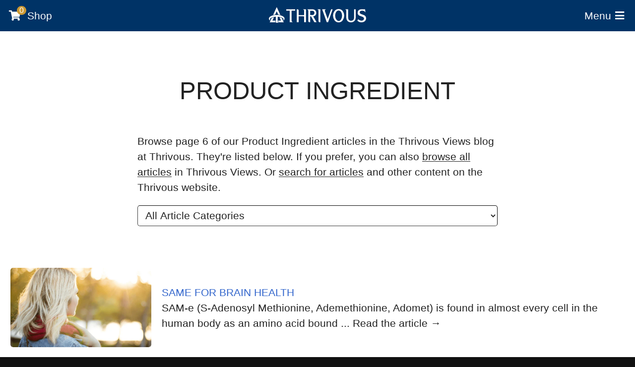

--- FILE ---
content_type: text/html; charset=utf-8
request_url: https://thrivous.com/blogs/views/tagged/product-ingredient?page=6
body_size: 23746
content:
<!DOCTYPE html>

<html lang="en-US" prefix="og: http://ogp.me/ns# fb: http://ogp.me/ns/fb# website: http://ogp.me/ns/website#">

<head>

<meta charset="UTF-8">
<meta name="viewport" content="width=device-width, initial-scale=1, minimum-scale=1">
<meta http-equiv="Content-Security-Policy" content="
	upgrade-insecure-requests; 
	base-uri 'self'; 
	form-action 'self' https://*.facebook.com https://*.rechargeapps.com https://*.thrivous.com; 
	default-src 'none'; 
	connect-src 'self' ws://localhost:4567 https://*.bing.com https://*.bugsnag.com https://*.clarity.ms https://*.doubleclick.net 
		https://*.fontawesome.com https://google.com https://*.google.com https://*.google-analytics.com https://*.googletagmanager.com 
		https://*.klaviyo.com https://*.klickly.com https://*.kmail-lists.com https://*.pinterest.com https://*.pushowl.com https://*.sentry.io 
		https://*.shopifysvc.com https://*.smile.io https://stamped.io https://*.stamped.io https://*.thrivous.com https://*.visualwebsiteoptimizer.com; 
	font-src https://*.fontawesome.com https://*.gstatic.com https://*.smile.io https://*.stamped.io https://*.zdassets.com; 
	frame-src 'self' https://*.facebook.com https://*.google.com https://*.googletagmanager.com https://*.hcaptcha.com https://*.iubenda.com 
		https://*.klickly.com https://*.pinterest.com https://*.recaptcha.net https://*.shopify.com https://*.sitescout.com https://*.stylechirp.com 
		https://*.youtube.com; 
	img-src 'self' data: https://*.adsrvr.org https://*.amazonaws.com https://*.bing.com https://*.clarity.ms https://*.doubleclick.net 
		https://*.facebook.com *.google.com https://*.google-analytics.com https://*.googletagmanager.com https://*.gstatic.com https://*.iubenda.com 
		https://*.klickly.com https://*.pinterest.com https://*.shopify.com https://*.sitescout.com https://*.smile.io https://*.stamped.io 
		https://*.sweettooth.io https://t.co https://*.thrivous.com https://*.twitter.com https://*.visualwebsiteoptimizer.com https://*.ytimg.com 
		https://*.zdassets.com; 
	manifest-src 'self' http://localhost:4567 https://*.shopify.com https://*.zdassets.com; 
	media-src 'self' https://*.shopify.com https://*.thrivous.com; 
	script-src 'self' 'unsafe-eval' 'unsafe-inline' blob: http://localhost:4567 https://*.ads-twitter.com https://*.azureedge.net https://*.bing.com 
		https://*.clarity.ms https://*.doubleclick.net https://*.dwin1.com https://*.eyeota.net https://*.facebook.net https://*.fontawesome.com 
		https://*.google.com https://*.google-analytics.com https://*.googletagmanager.com https://*.gstatic.com https://*.hcaptcha.com 
		https://*.iubenda.com https://*.klaviyo.com https://*.klickly.com https://*.lincolncannon.co https://*.peopletail.com https://*.pinimg.com 
		https://*.pinterest.com https://*.pushowl.com https://*.recaptcha.net https://shop.app https://*.shopify.com https://*.smile.io 
		https://*.stamped.io https://*.visualwebsiteoptimizer.com https://*.zdassets.com https://*.zendesk.com; 
	style-src 'self' 'unsafe-inline' https://*.fontawesome.com https://*.googleapis.com https://*.googletagmanager.com https://*.klaviyo.com 
		https://*.smile.io https://*.stamped.io;
">

<link href="https://cloud.lincolncannon.co" rel="preconnect">
<link href="https://cdn.shopify.com" rel="preconnect">
<link href="https://public.cloud.thrivous.com" rel="preconnect">
<link href="https://cloud.lincolncannon.co" rel="dns-prefetch">
<link href="https://cdn.shopify.com" rel="dns-prefetch">
<link href="https://public.cloud.thrivous.com" rel="dns-prefetch">

<title>Product Ingredient | Thrivous Views | Page 6 | Thrivous®</title>
<meta property="og:title" content="Product Ingredient | Thrivous Views | Page 6 | Thrivous®">

<link rel="canonical" href="https://thrivous.com/blogs/views/tagged/product-ingredient?page=6">
<meta property="og:url" content="https://thrivous.com/blogs/views/tagged/product-ingredient?page=6">

<meta name="description" content="Browse page 6 of our Product Ingredient articles in the Thrivous Views blog at Thrivous.">
<meta property="og:description" content="Browse page 6 of our Product Ingredient articles in the Thrivous Views blog at Thrivous.">

<meta property="og:image" content="https://public.cloud.thrivous.com/images/thrivous-banner.png">

<meta property="og:type" content="website">
<meta property="og:site_name" content="Thrivous">
<meta property="og:locale" content="en_US">
<meta property="fb:pages" content="609821772501716">
<meta name="twitter:site" content="@thrivous">
<meta name="twitter:creator" content="@thrivous">
<meta name="twitter:card" content="summary_large_image">



<link href="https://feed.thrivous.com/" rel="alternate" title="Thrivous" type="application/rss+xml">

<link rel="manifest" href="//thrivous.com/cdn/shop/t/422/assets/manifest.webmanifest?v=40578930622653155681756908194">
<meta name="application-name" content="Thrivous">
<meta name="theme-color" content="#003366">
<link rel="shortcut icon" href="https://public.cloud.thrivous.com/images/icons/favicon.ico?v=4">
<link rel="icon" type="image/png" sizes="16x16" href="https://public.cloud.thrivous.com/images/icons/favicon-16x16.png?v=4">
<link rel="icon" type="image/png" sizes="32x32" href="https://public.cloud.thrivous.com/images/icons/favicon-32x32.png?v=4">
<link rel="mask-icon" href="https://public.cloud.thrivous.com/images/icons/safari-pinned-tab.svg?v=4" color="#003366">
<meta name="apple-mobile-web-app-title" content="Thrivous">
<meta name="mobile-web-app-capable" content="yes">
<meta name="apple-mobile-web-app-status-bar-style" content="black">
<link rel="apple-touch-icon" sizes="180x180" href="https://public.cloud.thrivous.com/images/icons/apple-touch-icon.png?v=4">
<meta name="msapplication-config" content="//thrivous.com/cdn/shop/t/422/assets/browserconfig.xml?v=123767864907157227011756908194">
<meta name="msapplication-TileColor" content="#003366">

<script type="application/ld+json">
{
	"@context": "https://schema.org",
	"@type": "Organization",
	"@id": "https://thrivous.com/#organization",
	"address": {
		"@type": "PostalAddress",
		"streetAddress": "50 W Broadway 333 #73216",
		"addressLocality": "Salt Lake City",
		"addressRegion": "Utah",
		"postalCode": "84101",
		"addressCountry": "United States of America"
	},
	"description": "Thrivous is the human enhancement company. Access technology with the greatest potential to improve your brain and body. Buy nootropics and geroprotectors.",
	"duns": "058907794",
	"email": "support@thrivous.com",
	"legalName": "Thrivous LLC",
	"logo": {
		"@type": "ImageObject",
		"url": "https://public.cloud.thrivous.com/images/thrivous-icon.png"
	},
	"name": "Thrivous",
	"telephone": "+1 801 658 9661",
	"url": "https://thrivous.com/"
}
</script>
<script type="application/ld+json">
{
	"@context": "https://schema.org",
	"@type": "WebSite",
	"@id": "https://thrivous.com/#website",
	"description": "Thrivous is the human enhancement company. Access technology with the greatest potential to improve your brain and body. Buy nootropics and geroprotectors.",
	"image": {
		"@type": "ImageObject",
		"name": "Thrivous Banner",
		"url": "https://public.cloud.thrivous.com/images/thrivous-banner.png"
	},
	"name": "Thrivous",
	"potentialAction": {
		"@type": "SearchAction",
		"target": "https://thrivous.com/search?q={q}",
		"query-input": "required name=q"
	},
	"url": "https://thrivous.com/"
}
</script>


<style>*{background:transparent;border:0;box-sizing:border-box;margin:0;outline:0;overflow:visible;padding:0;vertical-align:baseline;-moz-appearance:none;-webkit-appearance:none}:focus{outline:0}a:link,a:visited{color:#222;text-decoration:none}a:link:focus,a:link:hover,a:visited:focus,a:visited:hover{color:#36C}a:link:active,a:visited:active{color:#6C3}abbr[title],dfn[title]{cursor:help}address{font-style:normal}article{display:block}aside{display:block}audio{display:block;margin:0 auto;max-width:100%}blockquote{margin-left:2em;quotes:none}blockquote:after,blockquote:before{content:"";content:none}body{background:#111;color:#FFF;font:normal normal normal 18px/100% Arial,Helvetica,sans-serif;list-style:none;min-width:320px;text-align:center}a.button,button,input,select,textarea{display:inline-block;font:inherit}a.button:link,a.button:visited,button,input[type=button],input[type=reset],input[type=submit]{background:#222;border-top:1px solid #3c3c3c;border-right:1px solid #3c3c3c;border-bottom:1px solid #090909;border-left:1px solid #090909;border-radius:5px;box-sizing:content-box;color:#FFF;cursor:pointer;height:1em;line-height:100%;margin-left:auto;margin-right:auto;padding:calc(0.5em - 1px) calc(2em - 1px);text-transform:capitalize}a.button.important:link,a.button.important:visited,button.important,input[type=button].important,input[type=reset].important,input[type=submit].important{background:#C93;border-top-color:#d6ad5c;border-right-color:#d6ad5c;border-bottom-color:#a37a29;border-left-color:#a37a29;color:#FFF}a.button:link:focus,a.button:link:hover,a.button:visited:focus,a.button:visited:hover,button:focus,button:hover,input[type=button]:focus,input[type=button]:hover,input[type=reset]:focus,input[type=reset]:hover,input[type=submit]:focus,input[type=submit]:hover{background:#36C;border-top-color:#5c85d6;border-right-color:#5c85d6;border-bottom-color:#2952a3;border-left-color:#2952a3;color:#FFF}a.button:link:disabled,a.button:link:disabled:hover,a.button:visited:disabled,a.button:visited:disabled:hover,button:disabled,button:disabled:hover,input[type=button]:disabled,input[type=button]:disabled:hover,input[type=reset]:disabled,input[type=reset]:disabled:hover,input[type=submit]:disabled,input[type=submit]:disabled:hover{background:#888;border:1px solid #888;color:#444;cursor:auto}a.button:link:active,a.button:visited:active,button:active,input[type=button]:active,input[type=reset]:active,input[type=submit]:active{background:#6C3;border-top-color:#6C3;border-right-color:#6C3;border-bottom-color:#6C3;border-left-color:#6C3;color:#FFF}canvas{display:block;max-width:100%}cite{font-style:normal}code{font-family:"Courier New",Courier,monospace}div.message,div.message-negative,div.message-positive,p.message,p.message-negative,p.message-positive{background:#dddddd;border:1px solid #777;color:#777;padding:0.5em}div.message a:link,div.message a:visited,div.message-negative a:link,div.message-negative a:visited,div.message-positive a:link,div.message-positive a:visited,p.message a:link,p.message a:visited,p.message-negative a:link,p.message-negative a:visited,p.message-positive a:link,p.message-positive a:visited{background-image:none;background-position:0 1em;background-repeat:repeat-x;background-size:100% 1px;color:#444444;text-shadow:none}div.message a:link:focus,div.message a:link:hover,div.message a:visited:focus,div.message a:visited:hover,div.message-negative a:link:focus,div.message-negative a:link:hover,div.message-negative a:visited:focus,div.message-negative a:visited:hover,div.message-positive a:link:focus,div.message-positive a:link:hover,div.message-positive a:visited:focus,div.message-positive a:visited:hover,p.message a:link:focus,p.message a:link:hover,p.message a:visited:focus,p.message a:visited:hover,p.message-negative a:link:focus,p.message-negative a:link:hover,p.message-negative a:visited:focus,p.message-negative a:visited:hover,p.message-positive a:link:focus,p.message-positive a:link:hover,p.message-positive a:visited:focus,p.message-positive a:visited:hover{background-image:linear-gradient(to right,#444444 100%,#444444 100%);text-shadow:-1px -1px #dddddd,-1px 1px #dddddd,1px -1px #dddddd,1px 1px #dddddd}div.message a:link:active,div.message a:visited:active,div.message-negative a:link:active,div.message-negative a:visited:active,div.message-positive a:link:active,div.message-positive a:visited:active,p.message a:link:active,p.message a:visited:active,p.message-negative a:link:active,p.message-negative a:visited:active,p.message-positive a:link:active,p.message-positive a:visited:active{background-image:linear-gradient(to right,#36C 100%,#36C 100%);color:#36C;text-shadow:-1px -1px #dddddd,-1px 1px #dddddd,1px -1px #dddddd,1px 1px #dddddd}div.message-positive,p.message-positive{background:#e0f5d6;border:1px solid #6C3;color:#6C3}div.message-positive a:link,div.message-positive a:visited,p.message-positive a:link,p.message-positive a:visited{color:#3d7a1f}div.message-positive a:link:focus,div.message-positive a:link:hover,div.message-positive a:visited:focus,div.message-positive a:visited:hover,p.message-positive a:link:focus,p.message-positive a:link:hover,p.message-positive a:visited:focus,p.message-positive a:visited:hover{background-image:linear-gradient(to right,#3d7a1f 100%,#3d7a1f 100%);text-shadow:-1px -1px #e0f5d6,-1px 1px #e0f5d6,1px -1px #e0f5d6,1px 1px #e0f5d6}div.message-positive a:link:active,div.message-positive a:visited:active,p.message-positive a:link:active,p.message-positive a:visited:active{background-image:linear-gradient(to right,#36C 100%,#36C 100%);color:#36C;text-shadow:-1px -1px #e0f5d6,-1px 1px #e0f5d6,1px -1px #e0f5d6,1px 1px #e0f5d6}div.message-negative,p.message-negative{background:#f5d6e0;border:1px solid #C36;color:#C36}div.message-negative a:link,div.message-negative a:visited,p.message-negative a:link,p.message-negative a:visited{color:#7a1f3d}div.message-negative a:link:focus,div.message-negative a:link:hover,div.message-negative a:visited:focus,div.message-negative a:visited:hover,p.message-negative a:link:focus,p.message-negative a:link:hover,p.message-negative a:visited:focus,p.message-negative a:visited:hover{background-image:linear-gradient(to right,#7a1f3d 100%,#7a1f3d 100%);text-shadow:-1px -1px #f5d6e0,-1px 1px #f5d6e0,1px -1px #f5d6e0,1px 1px #f5d6e0}div.message-negative a:link:active,div.message-negative a:visited:active,p.message-negative a:link:active,p.message-negative a:visited:active{background-image:linear-gradient(to right,#36C 100%,#36C 100%);color:#36C;text-shadow:-1px -1px #f5d6e0,-1px 1px #f5d6e0,1px -1px #f5d6e0,1px 1px #f5d6e0}details{display:block}dfn{font-style:normal}dialog{display:block}embed{display:block;max-width:100%}figcaption{display:block}figure{display:block}footer{display:block}form a.button:not(:first-child),form button:not(:first-child),form div:not(:first-child):not(.needsclick):not([data-lastpass-icon-root]),form input[type=button]:not(:first-child),form input[type=email]:not(:first-child),form input[type=number]:not(:first-child),form input[type=password]:not(:first-child),form input[type=reset]:not(:first-child),form input[type=search]:not(:first-child),form input[type=submit]:not(:first-child),form input[type=tel]:not(:first-child),form input[type=text]:not(:first-child),form select:not(:first-child),form textarea:not(:first-child){margin-top:1em}form div.close-left>:not(:first-child):not([data-lastpass-icon-root]),form div.close-right>:not(:first-child):not([data-lastpass-icon-root]),form div.close>:not(:first-child):not([data-lastpass-icon-root]),form div.inline-close-left>:not(:first-child):not([data-lastpass-icon-root]),form div.inline-close-right>:not(:first-child):not([data-lastpass-icon-root]),form div.inline-close>:not(:first-child):not([data-lastpass-icon-root]){margin-top:0.5em}form div.close-left,form div.inline-close-left{text-align:left}form div.close-right,form div.inline-close-right{text-align:right}form div.inline,form div.inline-close,form div.inline-close-left,form div.inline-close-right,form div.inline-left,form div.inline-right{display:flex;flex-direction:column;justify-content:center;line-height:100%}form div.inline-close-left>*,form div.inline-close-right>*,form div.inline-close>*,form div.inline-left>*,form div.inline-right>*,form div.inline>*{display:block;margin-right:auto;margin-left:auto;white-space:nowrap}form div.inline-close-left>a,form div.inline-close-right>a,form div.inline-close>a,form div.inline-left>a,form div.inline-right>a,form div.inline>a{line-height:normal}form div.inline-close-left>label,form div.inline-close-right>label,form div.inline-close>label,form div.inline-left>label,form div.inline-right>label,form div.inline>label{margin-left:0}form div.inline-left>:not(:first-child):not([data-lastpass-icon-root]),form div.inline-right>:not(:first-child):not([data-lastpass-icon-root]),form div.inline>:not(:first-child):not([data-lastpass-icon-root]){margin-top:1em}h1,h2,h3,h4,h5,h6{font:normal normal normal 18px/100% Arial,Helvetica,sans-serif;margin-right:auto;margin-left:auto;text-transform:uppercase}h1{font-size:30px}h2,h3,h4,h5,h6{font-size:24px}header{display:block}hgroup{display:block}hr{border-top:1px solid #BBB;margin-left:auto;margin-right:auto}iframe{display:block;max-width:100%}amp-img,img,picture{display:inline-block;max-width:100%}input[type=checkbox],input[type=radio]{color:#222;cursor:pointer;height:1em;line-height:inherit;vertical-align:middle;-moz-appearance:checkbox;-webkit-appearance:checkbox}input[type=date],input[type=email],input[type=number],input[type=password],input[type=search],input[type=tel],input[type=text],select,textarea{background:#FFF;border-top:1px solid #090909;border-right:1px solid #090909;border-bottom:1px solid #3c3c3c;border-left:1px solid #3c3c3c;border-radius:5px;color:#222;line-height:100%;width:100%}input[type=date],input[type=email],input[type=number],input[type=password],input[type=search],input[type=tel],input[type=text],select{height:2em}input[type=date],input[type=email],input[type=number],input[type=password],input[type=search],input[type=tel],input[type=text],textarea{padding:0.5em}input[type=date]:focus,input[type=date]:hover,input[type=email]:focus,input[type=email]:hover,input[type=number]:focus,input[type=number]:hover,input[type=password]:focus,input[type=password]:hover,input[type=search]:focus,input[type=search]:hover,input[type=tel]:focus,input[type=tel]:hover,input[type=text]:focus,input[type=text]:hover,select:focus,select:hover,textarea:focus,textarea:hover{border-top-color:#2952a3;border-right-color:#2952a3;border-bottom-color:#5c85d6;border-left-color:#5c85d6}input[type=date]:disabled,input[type=date]:disabled:hover,input[type=date]:read-only,input[type=date]:read-only:hover,input[type=email]:disabled,input[type=email]:disabled:hover,input[type=email]:read-only,input[type=email]:read-only:hover,input[type=number]:disabled,input[type=number]:disabled:hover,input[type=number]:read-only,input[type=number]:read-only:hover,input[type=password]:disabled,input[type=password]:disabled:hover,input[type=password]:read-only,input[type=password]:read-only:hover,input[type=search]:disabled,input[type=search]:disabled:hover,input[type=search]:read-only,input[type=search]:read-only:hover,input[type=tel]:disabled,input[type=tel]:disabled:hover,input[type=tel]:read-only,input[type=tel]:read-only:hover,input[type=text]:disabled,input[type=text]:disabled:hover,input[type=text]:read-only,input[type=text]:read-only:hover,select:disabled,select:disabled:hover,textarea:disabled,textarea:disabled:hover,textarea:read-only,textarea:read-only:hover{border:1px solid #DDD;background:#DDD;color:#444;cursor:auto}ins{text-decoration:none}ins:after{content:"]"}ins:before{content:"["}kbd{font-family:"Courier New",Courier,monospace}label{cursor:pointer;font-weight:bold}li{display:block}main{background:#FFF;color:#222;display:block;line-height:150%;min-height:62vh;overflow:hidden}main a:link,main a:visited{background-image:linear-gradient(to right,#222 100%,#222 100%);background-position:0 1em;background-repeat:repeat-x;background-size:100% 1px;text-shadow:-1px -1px #FFF,-1px 1px #FFF,1px -1px #FFF,1px 1px #FFF}main a:link:focus,main a:link:hover,main a:visited:focus,main a:visited:hover{background-image:linear-gradient(to right,#36C 100%,#36C 100%)}main a:link:active,main a:visited:active{background-image:linear-gradient(to right,#6C3 100%,#6C3 100%)}main a.button:link,main a.button:visited{text-shadow:none}main a.hidelink:link,main a.hidelink:link:active,main a.hidelink:link:focus,main a.hidelink:link:hover,main a.hidelink:visited,main a.hidelink:visited:active,main a.hidelink:visited:focus,main a.hidelink:visited:hover{background-image:none;text-shadow:none}main a.reverselink:link,main a.reverselink:visited{background-image:none;color:#36C;text-shadow:none}main a.reverselink:link:focus,main a.reverselink:link:hover,main a.reverselink:visited:focus,main a.reverselink:visited:hover{background-image:linear-gradient(to right,#36C 100%,#36C 100%);text-shadow:-1px -1px #FFF,-1px 1px #FFF,1px -1px #FFF,1px 1px #FFF}main a.reverselink:link:active,main a.reverselink:visited:active{background-image:linear-gradient(to right,#6C3 100%,#6C3 100%);color:#6C3;text-shadow:-1px -1px #FFF,-1px 1px #FFF,1px -1px #FFF,1px 1px #FFF}main address:not(:first-child),main audio:not(:first-child),main blockquote:not(:first-child),main canvas:not(:first-child),main div.iframe-wrapper:not(:first-child),main div.table-wrapper:not(:first-child),main dl:not(:first-child),main embed:not(:first-child),main figure:not(:first-child),main form:not(:first-child),main hr:not(:first-child),main iframe:not(:first-child),main object:not(:first-child),main ol:not(:first-child),main p:not(:first-child),main pre:not(:first-child),main table:not(:first-child),main ul:not(:first-child),main video:not(:first-child){margin-top:1em}main address,main blockquote,main dl,main ol,main p,main pre,main ul{text-align:left}main dd,main dt,main li,main menuitem{display:list-item;margin-left:2.5em}main dd:not(:first-child),main dt:not(:first-child),main li:not(:first-child),main menuitem:not(:first-child){margin-top:0.5em}main dl{list-style-type:disc}main div.iframe-wrapper{height:0;position:relative;padding-top:56.25%}main div.iframe-wrapper iframe{border-radius:5px;bottom:0;height:100%;left:0;position:absolute;right:0;top:0;width:100%}main div.table-wrapper{overflow-x:auto}main figure{background:#EEE;border-top:1em solid #EEE;margin-right:1em;margin-left:1em}main figure>div,main figure>span{border-right:1em solid #EEE;border-bottom:1em solid #EEE;border-left:1em solid #EEE;display:block;line-height:0}main figure figcaption{background:#DDD;border-top:3px solid #FFF;color:#777;font-size:75%;line-height:150%;padding:0.5em 1em}main form{text-align:left}main form h1,main form h2,main form h3,main form h4,main form h5,main form h6{text-align:center}main form p{line-height:150%}main h1,main h2,main h3,main h4,main h5,main h6{line-height:150%}main h1 a:link,main h1 a:link:active,main h1 a:link:focus,main h1 a:link:hover,main h1 a:visited,main h1 a:visited:active,main h1 a:visited:focus,main h1 a:visited:hover,main h2 a:link,main h2 a:link:active,main h2 a:link:focus,main h2 a:link:hover,main h2 a:visited,main h2 a:visited:active,main h2 a:visited:focus,main h2 a:visited:hover,main h3 a:link,main h3 a:link:active,main h3 a:link:focus,main h3 a:link:hover,main h3 a:visited,main h3 a:visited:active,main h3 a:visited:focus,main h3 a:visited:hover,main h4 a:link,main h4 a:link:active,main h4 a:link:focus,main h4 a:link:hover,main h4 a:visited,main h4 a:visited:active,main h4 a:visited:focus,main h4 a:visited:hover,main h5 a:link,main h5 a:link:active,main h5 a:link:focus,main h5 a:link:hover,main h5 a:visited,main h5 a:visited:active,main h5 a:visited:focus,main h5 a:visited:hover,main h6 a:link,main h6 a:link:active,main h6 a:link:focus,main h6 a:link:hover,main h6 a:visited,main h6 a:visited:active,main h6 a:visited:focus,main h6 a:visited:hover{background-image:none;text-shadow:none}main h1:not(:last-child),main h2:not(:last-child),main h3:not(:last-child),main h4:not(:last-child),main h5:not(:last-child),main h6:not(:last-child){margin-bottom:1em}main h2:not(:first-child),main h3:not(:first-child),main h4:not(:first-child),main h5:not(:first-child),main h6:not(:first-child){margin-top:2em}main h3,main h4,main h5,main h6{font-size:inherit;text-align:left}main amp-img,main img,main picture{border-radius:5px;overflow:auto;width:100%}main menu{list-style-type:disc}main ol{list-style-type:decimal}main section:not(:first-child){margin-top:4em}main table{background:#FFF;overflow-x:auto}main table td{background:#EEE;color:#222}main table td a:link,main table td a:visited{background-image:none;color:#36C;text-shadow:none}main table td a:link:focus,main table td a:link:hover,main table td a:visited:focus,main table td a:visited:hover{background-image:linear-gradient(to right,#36C 100%,#36C 100%);text-shadow:-1px -1px #EEE,-1px 1px #EEE,1px -1px #EEE,1px 1px #EEE}main table td a:link:active,main table td a:visited:active{background-image:linear-gradient(to right,#6C3 100%,#6C3 100%);color:#6C3;text-shadow:-1px -1px #EEE,-1px 1px #EEE,1px -1px #EEE,1px 1px #EEE}main table td,main table th{border:1px solid #FFF;padding:0.5em}main table td:first-child,main table th:first-child{text-align:left}main table tfoot td{background:#DDD;border-top-width:3px;color:#777;font-size:75%;line-height:150%}main table th{background:#777;color:#FFF;white-space:nowrap}main table th,main table tr:not(:last-child) td{border-bottom-width:3px}main ul{list-style-type:disc}main ul.grid{align-items:start;display:flex;flex-flow:wrap;justify-content:center;list-style-type:none;margin:-1em}main ul.grid>li{align-self:stretch;display:block;flex:0 0 100%;margin:0;max-width:100%;padding:1em;text-align:center;width:100%}main .full,main .narrow,main .wide{margin-left:auto;margin-right:auto;padding:4em 1em 0}main .full:last-child,main .narrow:last-child,main .wide:last-child{padding-bottom:4em}main .narrow{max-width:768px}main .read{font-family:"Times New Roman",Times,serif}main .read figure,main .read table{font-family:Arial,Helvetica,sans-serif}main .reset{line-height:normal}main .reset a:link,main .reset a:link:active,main .reset a:link:focus,main .reset a:link:hover,main .reset a:visited,main .reset a:visited:active,main .reset a:visited:focus,main .reset a:visited:hover{background-image:none;text-shadow:none}main .reset amp-img,main .reset img,main .reset picture{width:auto}main .wide{max-width:1280px}mark{background:#FF0;color:inherit}menu{display:block;list-style:none}menuitem{display:block}nav{display:block}object{display:block;max-width:100%}ol{list-style:none}output{display:inline-block}pre{font-family:"Courier New",Courier,monospace}q{quotes:none}q:after,q:before{content:"";content:none}rt{line-height:inherit}samp{font-family:"Courier New",Courier,monospace}section{display:block}select{cursor:pointer;padding:0 0.5em;-moz-appearance:menulist;-webkit-appearance:menulist}small,sub,sup{font-size:75%}sub{vertical-align:sub}sup{vertical-align:super}table{border-collapse:collapse;border-color:transparent;border-spacing:0;width:100%}tbody,td,tfoot,th,thead,tr{vertical-align:middle}ul{list-style:none}var{font-style:normal}video{display:block;max-width:100%}.hidden,[hidden]{display:none}.nowrap{white-space:nowrap}.reset{font:normal normal normal 18px/normal Arial,Helvetica,sans-serif;text-align:left}.reset *{box-sizing:content-box}.reset a:link,.reset a:visited{text-decoration:underline}.reset button,.reset input,.reset select{height:auto;width:auto}@media only screen and (min-width:480px){form div.inline,form div.inline-close,form div.inline-close-left,form div.inline-close-right,form div.inline-left,form div.inline-right{align-items:center;flex-direction:row}form div.inline-left>:not(:first-child):not(:last-child):not([data-lastpass-icon-root]),form div.inline-right>:not(:first-child):not(:last-child):not([data-lastpass-icon-root]),form div.inline>:not(:first-child):not(:last-child):not([data-lastpass-icon-root]){margin:0 0.5em}form div.inline-close-left>:not(:first-child):not(:last-child):not([data-lastpass-icon-root]),form div.inline-close-right>:not(:first-child):not(:last-child):not([data-lastpass-icon-root]),form div.inline-close>:not(:first-child):not(:last-child):not([data-lastpass-icon-root]){margin:0 0.25em}form div.inline-close>:first-child:last-child:not([data-lastpass-icon-root]),form div.inline>:first-child:last-child:not([data-lastpass-icon-root]){margin:0 auto}form div.inline>:first-child:not(:last-child):not([data-lastpass-icon-root]){margin:0 0.5em 0 auto}form div.inline>:last-child:not(:first-child):not([data-lastpass-icon-root]){margin:0 auto 0 0.5em}form div.inline-close>:first-child:not(:last-child):not([data-lastpass-icon-root]){margin:0 0.25em 0 auto}form div.inline-close>:last-child:not(:first-child):not([data-lastpass-icon-root]){margin:0 auto 0 0.25em}form div.inline-close-left,form div.inline-left{justify-content:left}form div.inline-close-left>:first-child:last-child:not([data-lastpass-icon-root]),form div.inline-left>:first-child:last-child:not([data-lastpass-icon-root]){margin:0 auto 0 0}form div.inline-left>:first-child:not(:last-child):not([data-lastpass-icon-root]){margin:0 0.5em 0 0}form div.inline-left>:last-child:not(:first-child):not([data-lastpass-icon-root]){margin:0 auto 0 0.5em}form div.inline-close-left>:first-child:not(:last-child):not([data-lastpass-icon-root]){margin:0 0.25em 0 0}form div.inline-close-left>:last-child:not(:first-child):not([data-lastpass-icon-root]){margin:0 auto 0 0.25em}form div.inline-close-right,form div.inline-right{justify-content:right}form div.inline-close-right>:first-child:last-child:not([data-lastpass-icon-root]),form div.inline-right>:first-child:last-child:not([data-lastpass-icon-root]){margin:0 0 0 auto}form div.inline-right>:first-child:not(:last-child):not([data-lastpass-icon-root]){margin:0 0.5em 0 auto}form div.inline-right>:last-child:not(:first-child):not([data-lastpass-icon-root]){margin:0 0 0 0.5em}form div.inline-close-right>:first-child:not(:last-child):not([data-lastpass-icon-root]){margin:0 0.25em 0 auto}form div.inline-close-right>:last-child:not(:first-child):not([data-lastpass-icon-root]){margin:0 0 0 0.25em}main ul.grid>li{flex:0 0 50%;max-width:50%;width:50%}}@media only screen and (min-width:768px){body{font-size:21px}h1{font-size:49px}h2,h3,h4,h5,h6{font-size:35px}main ul.grid>li{flex:0 0 33.33%;max-width:33.33%;width:33.33%}main .narrow ul.grid>li{flex:0 0 50%;max-width:50%;width:50%}.reset{font-size:21px}}@media only screen and (min-width:1024px){main ul.grid>li{flex:0 0 25%;max-width:25%;width:25%}}.brand{font-family:Arial,Helvetica,sans-serif;text-transform:uppercase}a.link-icon-label{align-items:center;display:inline-flex;justify-content:center;line-height:100%}a.link-icon-label i,a.link-icon-label i:before{display:inline-block;height:1em;width:1em}a.link-icon-label span{display:inline-block;height:1em;min-width:1em;white-space:nowrap}a.link-icon-label span:first-child{margin-right:0.3em}a.link-icon-label span:last-child{margin-left:0.3em}a.link-icon-label.link-cart i{left:-0.15em;position:relative}a.link-icon-label.link-cart i sup{align-items:center;background:#C93;border-radius:1em;color:#FFF;display:inline-flex;font-family:Arial,Helvetica,sans-serif;font-weight:normal;justify-content:center;left:1em;line-height:100%;padding:0.12em 0.31em 0.08em 0.33em;position:absolute;top:-0.6em}a.link-icon-label.link-cart span{padding-left:0.3em}div.api-form-message,div.api-form-message-error,div.api-form-message-success,div.api-form-response{display:none}div#shopify-section-header,div.shopify-section{display:inline}div.splash{align-items:center;background-image:url("https://public.cloud.thrivous.com/images/backgrounds/background-480.jpg");background-position:center center;background-repeat:no-repeat;background-size:cover;display:flex;flex-direction:column;justify-content:center;min-height:100vh;min-height:calc(100vh - 3em);padding:4em 1em}div.splash div.splash-content{color:#FFF;line-height:150%;max-width:calc(768px - 2em);position:relative}div.splash div.splash-content>:not(.splash-content-overlay){position:relative;z-index:1}div.splash div.splash-content a:link:not(.no-style),div.splash div.splash-content a:visited:not(.no-style){background-image:linear-gradient(to right,#FFF 100%,#FFF 100%);color:#FFF;text-shadow:none}div.splash div.splash-content a:link:focus:not(.no-style),div.splash div.splash-content a:link:hover:not(.no-style),div.splash div.splash-content a:visited:focus:not(.no-style),div.splash div.splash-content a:visited:hover:not(.no-style){background-image:linear-gradient(to right,#36C 100%,#36C 100%);color:#36C}div.splash div.splash-content a:link:active:not(.no-style),div.splash div.splash-content a:visited:active:not(.no-style){background-image:linear-gradient(to right,#6C3 100%,#6C3 100%);color:#6C3}div.splash div.splash-content a.button:link,div.splash div.splash-content a.button:visited,div.splash div.splash-content button,div.splash div.splash-content input[type=button],div.splash div.splash-content input[type=reset],div.splash div.splash-content input[type=submit]{background:transparent;border:2px solid #FFF;font-family:Arial,Helvetica,sans-serif;height:calc(1em - 2px);text-transform:uppercase}div.splash div.splash-content a.button:link:focus,div.splash div.splash-content a.button:link:hover,div.splash div.splash-content a.button:visited:focus,div.splash div.splash-content a.button:visited:hover,div.splash div.splash-content button:focus,div.splash div.splash-content button:hover,div.splash div.splash-content input[type=button]:focus,div.splash div.splash-content input[type=button]:hover,div.splash div.splash-content input[type=reset]:focus,div.splash div.splash-content input[type=reset]:hover,div.splash div.splash-content input[type=submit]:focus,div.splash div.splash-content input[type=submit]:hover{background:#36C;border-top-color:#5c85d6;border-right-color:#5c85d6;border-bottom-color:#2952a3;border-left-color:#2952a3;color:#FFF}div.splash div.splash-content a.button:link:active,div.splash div.splash-content a.button:visited:active,div.splash div.splash-content button:active,div.splash div.splash-content input[type=button]:active,div.splash div.splash-content input[type=reset]:active,div.splash div.splash-content input[type=submit]:active{background:#6C3;border-top-color:#6C3;border-right-color:#6C3;border-bottom-color:#6C3;border-left-color:#6C3;color:#FFF}div.splash div.splash-content div.splash-content-overlay{background:#000;border-radius:5px;height:100%;left:0;opacity:0;position:absolute;top:0;width:100%}div.splash div.splash-content .splash-content-header,div.splash div.splash-content h1,div.splash div.splash-content h2,div.splash div.splash-content h3,div.splash div.splash-content h4,div.splash div.splash-content h5,div.splash div.splash-content h6{font-size:8.5vw;font-weight:bold;line-height:150%;margin:0;text-shadow:1px 1px 0.1em #000;text-transform:uppercase}div.splash div.splash-content p{text-align:center}form.search{background:#FFF;border-top:1px solid #090909;border-right:1px solid #090909;border-bottom:1px solid #3c3c3c;border-left:1px solid #3c3c3c;border-radius:5px;display:flex}form.search button{background:#FFF;border-top-color:#FFF;border-right-color:#FFF;border-bottom-color:#FFF;border-left-color:#FFF;color:#36C;height:1em;margin-top:0;padding:calc(0.5em - 1px);width:1em}form.search button i,form.search button i:before{display:block;height:1em;width:1em}form.search button:focus,form.search button:hover{background:#36C;color:#FFF}form.search button:active{background:#6C3;color:#FFF}form.search input[type=search]{border-top-color:#FFF;border-right-color:#FFF;border-bottom-color:#FFF;border-left-color:#FFF;margin-top:0;padding:0.55em 0.5em 0.45em 0}form.search:focus,form.search:hover{border-top-color:#2952a3;border-right-color:#2952a3;border-bottom-color:#5c85d6;border-left-color:#5c85d6}#HeaderContent{background:#036;color:#FFF;height:3em;min-width:320px;position:fixed;top:0;width:100%;z-index:100}#HeaderContent #HeaderMenu,#HeaderContent #Logo,#HeaderContent #LogoLanding{display:inline-block}#HeaderContent #HeaderMenu a,#HeaderContent #Logo a,#HeaderContent #LogoLanding a{align-items:center;display:inline-flex;height:3em;justify-content:center;min-width:3em;text-align:center;width:max-content}#HeaderContent #HeaderMenu a:link,#HeaderContent #HeaderMenu a:visited,#HeaderContent #Logo a:link,#HeaderContent #Logo a:visited,#HeaderContent #LogoLanding a:link,#HeaderContent #LogoLanding a:visited{color:#FFF}#HeaderContent #HeaderMenu a:link:focus,#HeaderContent #HeaderMenu a:link:hover,#HeaderContent #HeaderMenu a:visited:focus,#HeaderContent #HeaderMenu a:visited:hover,#HeaderContent #Logo a:link:focus,#HeaderContent #Logo a:link:hover,#HeaderContent #Logo a:visited:focus,#HeaderContent #Logo a:visited:hover,#HeaderContent #LogoLanding a:link:focus,#HeaderContent #LogoLanding a:link:hover,#HeaderContent #LogoLanding a:visited:focus,#HeaderContent #LogoLanding a:visited:hover{background:#36C}#HeaderContent #HeaderMenu a:link:active,#HeaderContent #HeaderMenu a:visited:active,#HeaderContent #Logo a:link:active,#HeaderContent #Logo a:visited:active,#HeaderContent #LogoLanding a:link:active,#HeaderContent #LogoLanding a:visited:active{background:#6C3}#HeaderContent #Logo,#HeaderContent #LogoLanding{position:absolute;top:0}#HeaderContent #Logo a,#HeaderContent #LogoLanding a{padding:0.7em 1em 0.8em}#HeaderContent #Logo a amp-img,#HeaderContent #Logo a img,#HeaderContent #Logo a picture,#HeaderContent #LogoLanding a amp-img,#HeaderContent #LogoLanding a img,#HeaderContent #LogoLanding a picture{width:168px;height:27px}#HeaderContent #Logo{left:50%;transform:translateX(-50%)}#HeaderContent #LogoLanding{left:0}#HeaderContent #HeaderMenu li{display:inline-block}#HeaderContent #HeaderMenu li a{padding:1em}#HeaderContent #HeaderMenu li.nav-cart{left:0;position:absolute;top:0}#HeaderContent #HeaderMenu li.nav-cart a span{display:none}#HeaderContent #HeaderMenu li.nav-menu{position:absolute;right:0;top:0}#HeaderContent #HeaderMenu li.nav-menu a span{display:none}#NavContent,#NavMenu{background-color:#FFF;border-left:1px solid #222;color:#000;height:100%;left:auto;overflow-x:hidden;overflow-y:auto;position:fixed;right:0;top:0;width:266px;z-index:2147483647}#NavContent a:link:focus,#NavContent a:link:hover,#NavContent a:visited:focus,#NavContent a:visited:hover,#NavMenu a:link:focus,#NavMenu a:link:hover,#NavMenu a:visited:focus,#NavMenu a:visited:hover{background:#36C;color:#FFF}#NavContent a:link:active,#NavContent a:visited:active,#NavMenu a:link:active,#NavMenu a:visited:active{background:#6C3;color:#FFF}#NavContent ul li a,#NavMenu ul li a{display:flex;justify-content:left;padding:1em}#NavContent ul li a span,#NavMenu ul li a span{margin-left:1em}#NavContent #NavSearch,#NavMenu #NavSearch{border-bottom:1px solid #EEE;padding:0.5em}#NavContent #NavAccount,#NavMenu #NavAccount{border-bottom:1px solid #EEE}#NavContent #NavAccount a,#NavMenu #NavAccount a{align-items:center;display:flex;justify-content:left;padding:1em}#NavContent #NavAccount a div:first-child,#NavMenu #NavAccount a div:first-child{font-size:200%}#NavContent #NavAccount a div:last-child,#NavMenu #NavAccount a div:last-child{padding-left:1em;text-align:left}#NavContent #NavAccount a div:last-child span,#NavMenu #NavAccount a div:last-child span{display:block}#NavContent #NavAccount a div:last-child span:last-child,#NavMenu #NavAccount a div:last-child span:last-child{font-size:75%}#NavContent #NavList ul li,#NavMenu #NavList ul li{border-bottom:1px solid #EEE}#NavContent #NavListSmall,#NavMenu #NavListSmall{border-bottom:1px solid #EEE}#NavContent #NavListSmall a,#NavMenu #NavListSmall a{font-size:75%;padding:1.33em}#NavContent #NavTile,#NavMenu #NavTile{border-bottom:1px solid #EEE}#NavContent #NavTile ul,#NavMenu #NavTile ul{display:flex;flex-flow:wrap}#NavContent #NavTile ul li,#NavMenu #NavTile ul li{flex:0 0 25%}#NavContent #NavTile ul li a,#NavMenu #NavTile ul li a{align-items:center;display:flex;justify-content:center}#NavMenu{display:none}#MainContent,main{border-bottom:3em solid #222;margin-top:3em}#MainContent .stamped-product-reviews-badge,main .stamped-product-reviews-badge{display:inline-block;font-size:75%;height:1em;line-height:100%;margin:0 auto;text-transform:capitalize}#MainContent .stamped-product-reviews-badge span.stamped-badge,main .stamped-product-reviews-badge span.stamped-badge{align-items:center;display:flex}#MainContent .stamped-product-reviews-badge:focus,#MainContent .stamped-product-reviews-badge:hover,main .stamped-product-reviews-badge:focus,main .stamped-product-reviews-badge:hover{color:#36C}#MainContent .stamped-product-reviews-badge:active,main .stamped-product-reviews-badge:active{color:#6C3}#MainContent #stamped-reviews-widget,main #stamped-reviews-widget{font-family:Arial,Helvetica,sans-serif}#MainContent div.article-card a.card-image,#MainContent div.collection-card a.card-image,#MainContent div.product-card a.card-image,#MainContent div.search-card a.card-image,main div.article-card a.card-image,main div.collection-card a.card-image,main div.product-card a.card-image,main div.search-card a.card-image{display:block;position:relative}#MainContent div.article-card a.card-image div.overlay,#MainContent div.collection-card a.card-image div.overlay,#MainContent div.product-card a.card-image div.overlay,#MainContent div.search-card a.card-image div.overlay,main div.article-card a.card-image div.overlay,main div.collection-card a.card-image div.overlay,main div.product-card a.card-image div.overlay,main div.search-card a.card-image div.overlay{align-items:center;color:#333;display:flex;font-size:60px;height:70%;justify-content:center;left:0;position:absolute;top:0;width:100%;z-index:1}#MainContent div.article-card a.card-image div.on-sale,#MainContent div.article-card a.card-image div.sold-out,#MainContent div.collection-card a.card-image div.on-sale,#MainContent div.collection-card a.card-image div.sold-out,#MainContent div.product-card a.card-image div.on-sale,#MainContent div.product-card a.card-image div.sold-out,#MainContent div.search-card a.card-image div.on-sale,#MainContent div.search-card a.card-image div.sold-out,main div.article-card a.card-image div.on-sale,main div.article-card a.card-image div.sold-out,main div.collection-card a.card-image div.on-sale,main div.collection-card a.card-image div.sold-out,main div.product-card a.card-image div.on-sale,main div.product-card a.card-image div.sold-out,main div.search-card a.card-image div.on-sale,main div.search-card a.card-image div.sold-out{position:absolute;top:0;left:0;width:100%;height:100%;opacity:1;z-index:1}#MainContent div.article-card a.card-image div.on-sale span,#MainContent div.article-card a.card-image div.sold-out span,#MainContent div.collection-card a.card-image div.on-sale span,#MainContent div.collection-card a.card-image div.sold-out span,#MainContent div.product-card a.card-image div.on-sale span,#MainContent div.product-card a.card-image div.sold-out span,#MainContent div.search-card a.card-image div.on-sale span,#MainContent div.search-card a.card-image div.sold-out span,main div.article-card a.card-image div.on-sale span,main div.article-card a.card-image div.sold-out span,main div.collection-card a.card-image div.on-sale span,main div.collection-card a.card-image div.sold-out span,main div.product-card a.card-image div.on-sale span,main div.product-card a.card-image div.sold-out span,main div.search-card a.card-image div.on-sale span,main div.search-card a.card-image div.sold-out span{position:absolute;transform:translateX(-50%) translateY(-50%);color:#FFF;width:70px;height:70px;padding:20px 12px 18px;border-radius:35px;text-align:center;font-size:16px;line-height:16px;text-transform:uppercase}#MainContent div.article-card a.card-image div.on-sale span,#MainContent div.collection-card a.card-image div.on-sale span,#MainContent div.product-card a.card-image div.on-sale span,#MainContent div.search-card a.card-image div.on-sale span,main div.article-card a.card-image div.on-sale span,main div.collection-card a.card-image div.on-sale span,main div.product-card a.card-image div.on-sale span,main div.search-card a.card-image div.on-sale span{top:25%;left:75%;background:#C93}#MainContent div.article-card a.card-image div.sold-out span,#MainContent div.collection-card a.card-image div.sold-out span,#MainContent div.product-card a.card-image div.sold-out span,#MainContent div.search-card a.card-image div.sold-out span,main div.article-card a.card-image div.sold-out span,main div.collection-card a.card-image div.sold-out span,main div.product-card a.card-image div.sold-out span,main div.search-card a.card-image div.sold-out span{top:50%;left:50%;background:#333}#MainContent div.article-card a.card-image amp-img,#MainContent div.article-card a.card-image img,#MainContent div.article-card a.card-image picture,#MainContent div.collection-card a.card-image amp-img,#MainContent div.collection-card a.card-image img,#MainContent div.collection-card a.card-image picture,#MainContent div.product-card a.card-image amp-img,#MainContent div.product-card a.card-image img,#MainContent div.product-card a.card-image picture,#MainContent div.search-card a.card-image amp-img,#MainContent div.search-card a.card-image img,#MainContent div.search-card a.card-image picture,main div.article-card a.card-image amp-img,main div.article-card a.card-image img,main div.article-card a.card-image picture,main div.collection-card a.card-image amp-img,main div.collection-card a.card-image img,main div.collection-card a.card-image picture,main div.product-card a.card-image amp-img,main div.product-card a.card-image img,main div.product-card a.card-image picture,main div.search-card a.card-image amp-img,main div.search-card a.card-image img,main div.search-card a.card-image picture{display:block}#MainContent div.article-card a.card-image.sold-out img,#MainContent div.collection-card a.card-image.sold-out img,#MainContent div.product-card a.card-image.sold-out img,#MainContent div.search-card a.card-image.sold-out img,main div.article-card a.card-image.sold-out img,main div.collection-card a.card-image.sold-out img,main div.product-card a.card-image.sold-out img,main div.search-card a.card-image.sold-out img{opacity:66%}#MainContent div.article-card div.card-text div.product-card-price,#MainContent div.collection-card div.card-text div.product-card-price,#MainContent div.product-card div.card-text div.product-card-price,#MainContent div.search-card div.card-text div.product-card-price,main div.article-card div.card-text div.product-card-price,main div.collection-card div.card-text div.product-card-price,main div.product-card div.card-text div.product-card-price,main div.search-card div.card-text div.product-card-price{margin-top:0.5em}#MainContent div.article-card div.card-text div.product-card-price,#MainContent div.article-card div.card-text div.product-card-reviews,#MainContent div.collection-card div.card-text div.product-card-price,#MainContent div.collection-card div.card-text div.product-card-reviews,#MainContent div.product-card div.card-text div.product-card-price,#MainContent div.product-card div.card-text div.product-card-reviews,#MainContent div.search-card div.card-text div.product-card-price,#MainContent div.search-card div.card-text div.product-card-reviews,main div.article-card div.card-text div.product-card-price,main div.article-card div.card-text div.product-card-reviews,main div.collection-card div.card-text div.product-card-price,main div.collection-card div.card-text div.product-card-reviews,main div.product-card div.card-text div.product-card-price,main div.product-card div.card-text div.product-card-reviews,main div.search-card div.card-text div.product-card-price,main div.search-card div.card-text div.product-card-reviews{line-height:0}#MainContent div.article-card div.card-text em,#MainContent div.collection-card div.card-text em,#MainContent div.product-card div.card-text em,#MainContent div.search-card div.card-text em,main div.article-card div.card-text em,main div.collection-card div.card-text em,main div.product-card div.card-text em,main div.search-card div.card-text em{font-style:inherit;font-weight:bold}#MainContent div.article-card div.card-text h3,#MainContent div.collection-card div.card-text h3,#MainContent div.product-card div.card-text h3,#MainContent div.search-card div.card-text h3,main div.article-card div.card-text h3,main div.collection-card div.card-text h3,main div.product-card div.card-text h3,main div.search-card div.card-text h3{margin-top:0;margin-bottom:0;text-align:center}#MainContent div.article-card div.card-text p,#MainContent div.collection-card div.card-text p,#MainContent div.product-card div.card-text p,#MainContent div.search-card div.card-text p,main div.article-card div.card-text p,main div.collection-card div.card-text p,main div.product-card div.card-text p,main div.search-card div.card-text p{margin:0;text-align:center}#MainContent div.article-card div.card-text,#MainContent div.collection-card div.card-text,#MainContent div.product-card div.card-text,main div.article-card div.card-text,main div.collection-card div.card-text,main div.product-card div.card-text{margin-top:0.6em}#MainContent div.banner,main div.banner{background-color:#222}#MainContent div.banner a.banner-image,main div.banner a.banner-image{display:block}#MainContent div.banner a.banner-image amp-img,#MainContent div.banner a.banner-image img,#MainContent div.banner a.banner-image picture,main div.banner a.banner-image amp-img,main div.banner a.banner-image img,main div.banner a.banner-image picture{display:block}#MainContent div.feature,main div.feature{background-color:#333}#MainContent div.feature div.banner iframe,#MainContent div.feature div.banner img,main div.feature div.banner iframe,main div.feature div.banner img{border-radius:0}#MainContent div.feature div.feature-information,main div.feature div.feature-information{color:#CCC;padding:2em 1em}#MainContent div.feature div.feature-information a:link,#MainContent div.feature div.feature-information a:visited,main div.feature div.feature-information a:link,main div.feature div.feature-information a:visited{background-image:linear-gradient(to right,#CCC 100%,#CCC 100%);color:#CCC;text-shadow:-1px -1px #333,-1px 1px #333,1px -1px #333,1px 1px #333}#MainContent div.feature div.feature-information a:link:focus,#MainContent div.feature div.feature-information a:link:hover,#MainContent div.feature div.feature-information a:visited:focus,#MainContent div.feature div.feature-information a:visited:hover,main div.feature div.feature-information a:link:focus,main div.feature div.feature-information a:link:hover,main div.feature div.feature-information a:visited:focus,main div.feature div.feature-information a:visited:hover{background-image:linear-gradient(to right,#36C 100%,#36C 100%);color:#36C}#MainContent div.feature div.feature-information a:link:active,#MainContent div.feature div.feature-information a:visited:active,main div.feature div.feature-information a:link:active,main div.feature div.feature-information a:visited:active{background-image:linear-gradient(to right,#6C3 100%,#6C3 100%);color:#6C3}#MainContent div.feature div.feature-information h2,main div.feature div.feature-information h2{margin:0}#MainContent div.feature div.feature-information h2 a:link,#MainContent div.feature div.feature-information h2 a:visited,main div.feature div.feature-information h2 a:link,main div.feature div.feature-information h2 a:visited{background-image:none;color:#FFF}#MainContent div.feature div.feature-information p,main div.feature div.feature-information p{margin:0;text-align:center}#MainContent div.pagination,main div.pagination{margin-top:4em;word-spacing:3px;white-space:nowrap}#MainContent div.pagination a.current-page,#MainContent div.pagination a.no-page,main div.pagination a.current-page,main div.pagination a.no-page{color:#777}#MainContent p.product-banner,#MainContent p.product-banner:not(:first-child),main p.product-banner,main p.product-banner:not(:first-child){margin-top:2em}#MainContent p.product-banner a,#MainContent p.product-banner:not(:first-child) a,main p.product-banner a,main p.product-banner:not(:first-child) a{background-image:none;display:block}#MainContent p.product-banner a amp-img,#MainContent p.product-banner a img,#MainContent p.product-banner a picture,#MainContent p.product-banner:not(:first-child) a amp-img,#MainContent p.product-banner:not(:first-child) a img,#MainContent p.product-banner:not(:first-child) a picture,main p.product-banner a amp-img,main p.product-banner a img,main p.product-banner a picture,main p.product-banner:not(:first-child) a amp-img,main p.product-banner:not(:first-child) a img,main p.product-banner:not(:first-child) a picture{display:block}#MainContent span.product-price-line,main span.product-price-line{display:inline-block;line-height:100%;white-space:nowrap}#MainContent span.product-price-line span.product-price-currency,#MainContent span.product-price-line span.product-price-decimal,#MainContent span.product-price-line span.product-price-last,main span.product-price-line span.product-price-currency,main span.product-price-line span.product-price-decimal,main span.product-price-line span.product-price-last{bottom:0.38em;font-size:0.62em;position:relative}#MainContent span.product-price-line span.product-price-first,main span.product-price-line span.product-price-first{font-weight:bold;margin:0 1px}#MainContent span.product-price-line span.product-savings,main span.product-price-line span.product-savings{font-size:75%;vertical-align:middle}#MainContent span.product-price-line span.product-savings span.product-price-first,main span.product-price-line span.product-savings span.product-price-first{font-weight:normal}#MainContent ul.card-list,main ul.card-list{list-style-type:none;text-align:center}#MainContent ul.card-list li,main ul.card-list li{clear:both;display:block;margin:0}#MainContent ul.card-list li div.article-card>a,#MainContent ul.card-list li div.collection-card>a,#MainContent ul.card-list li div.product-card>a,main ul.card-list li div.article-card>a,main ul.card-list li div.collection-card>a,main ul.card-list li div.product-card>a{align-items:center;border-radius:5px;display:flex;height:160px;justify-content:center;overflow:hidden}#MainContent ul.card-list li div.article-card>a img,#MainContent ul.card-list li div.collection-card>a img,#MainContent ul.card-list li div.product-card>a img,main ul.card-list li div.article-card>a img,main ul.card-list li div.collection-card>a img,main ul.card-list li div.product-card>a img{min-height:160px;min-width:160px}#MainContent ul.card-list li div.collection-card>a,#MainContent ul.card-list li div.product-card>a,main ul.card-list li div.collection-card>a,main ul.card-list li div.product-card>a{margin-right:auto;margin-left:auto;width:160px}#MainContent ul.card-list li div.collection-card>a img,#MainContent ul.card-list li div.product-card>a img,main ul.card-list li div.collection-card>a img,main ul.card-list li div.product-card>a img{height:160px;width:auto}#MainContent ul.card-list li:not(:first-child),main ul.card-list li:not(:first-child){padding-top:2em}#FooterContent{background:#222;color:#FFF}#FooterContent #Newsletter div.splash{background-image:url("https://public.cloud.thrivous.com/images/backgrounds/background-newsletter-480.jpg")}#FooterContent #Newsletter div.splash #NewsletterForm{margin-top:1em}#FooterContent #Newsletter div.splash #NewsletterForm .newsletter-form-message{display:none}#FooterContent #Newsletter div.splash #NewsletterForm .newsletter-form-message div{margin-top:0}#FooterContent #Newsletter div.splash #NewsletterForm.amp-form-submitting #NewsletterFormInput{display:none}#FooterContent #Newsletter div.splash #NewsletterForm.amp-form-submitting #NewsletterFormMessage{display:block}#FooterContent #Newsletter div.splash #NewsletterForm.amp-form-submit-error #NewsletterFormInput,#FooterContent #Newsletter div.splash #NewsletterForm.amp-form-submit-error #NewsletterFormMessage,#FooterContent #Newsletter div.splash #NewsletterForm.amp-form-submit-success #NewsletterFormInput,#FooterContent #Newsletter div.splash #NewsletterForm.amp-form-submit-success #NewsletterFormMessage{display:none}#FooterContent #Newsletter div.splash #NewsletterForm.amp-form-submit-error #NewsletterFormMessageError{display:block}#FooterContent #Newsletter div.splash #NewsletterForm.amp-form-submit-success #NewsletterFormMessageSuccess{display:block}#FooterContent #FooterContentLower a:link,#FooterContent #FooterContentLower a:visited,#FooterContent #FooterContentUpper a:link,#FooterContent #FooterContentUpper a:visited{color:#FFF;white-space:nowrap}#FooterContent #FooterContentLower a:link:focus,#FooterContent #FooterContentLower a:link:hover,#FooterContent #FooterContentLower a:visited:focus,#FooterContent #FooterContentLower a:visited:hover,#FooterContent #FooterContentUpper a:link:focus,#FooterContent #FooterContentUpper a:link:hover,#FooterContent #FooterContentUpper a:visited:focus,#FooterContent #FooterContentUpper a:visited:hover{color:#C93}#FooterContent #FooterContentLower a:link:active,#FooterContent #FooterContentLower a:visited:active,#FooterContent #FooterContentUpper a:link:active,#FooterContent #FooterContentUpper a:visited:active{color:#6C3}#FooterContent #FooterContentUpper{align-items:start;background:#036;display:flex;flex-flow:wrap;justify-content:center;padding:4em 1em}#FooterContent #FooterContentUpper div.footer-content-upper-section{flex:0 0 100%}#FooterContent #FooterContentUpper div.footer-content-upper-section>div{font-size:24px;line-height:100%;text-transform:uppercase}#FooterContent #FooterContentUpper div.footer-content-upper-section:not(#FooterMenu){padding-top:4em}#FooterContent #FooterContentUpper li:first-child{padding-top:2em}#FooterContent #FooterContentUpper li:not(:first-child){padding-top:1em}#FooterContent #FooterContentUpper #FooterContactPoint,#FooterContent #FooterContentUpper #FooterLogo{display:none}#FooterContent #FooterContentUpper #FooterContact li:last-child a span{height:auto;line-height:150%;margin-left:0.6em}#FooterContent #FooterContentLower{font-size:75%;padding:3em 0 6em}#FooterContent #FooterContentLower li{display:inline-block;padding:1em}#FooterContent #FooterContentLower #FooterDisclaimer p{line-height:150%;margin:0 auto;max-width:320px;padding:1em}#FooterContent #FooterContentLower #FooterPayments ul{margin:0 auto;max-width:320px}@media only screen and (min-width:480px){div.splash{background-image:url("https://public.cloud.thrivous.com/images/backgrounds/background-568.jpg")}#FooterContent #Newsletter div.splash{background-image:url("https://public.cloud.thrivous.com/images/backgrounds/background-newsletter-568.jpg")}#FooterContent #FooterContentLower #FooterDisclaimer p{max-width:390px}#FooterContent #FooterContentLower #FooterPayments ul{max-width:420px}}@media only screen and (min-width:568px){div.splash{background-image:url("https://public.cloud.thrivous.com/images/backgrounds/background-640.jpg")}#HeaderContent #HeaderMenu li.nav-cart a span,#HeaderContent #HeaderMenu li.nav-menu a span{display:inline-block}#FooterContent #Newsletter div.splash{background-image:url("https://public.cloud.thrivous.com/images/backgrounds/background-newsletter-640.jpg")}#FooterContent #FooterContentLower #FooterDisclaimer p{max-width:500px}#FooterContent #FooterContentLower #FooterPayments ul{max-width:580px}}@media only screen and (min-width:640px){div.splash{background-image:url("https://public.cloud.thrivous.com/images/backgrounds/background-768.jpg")}#MainContent div.feature,main div.feature{align-items:center;display:flex}#MainContent div.feature div.banner,#MainContent div.feature div.feature-information,main div.feature div.banner,main div.feature div.feature-information{flex:0 0 50%}#MainContent div.feature div.feature-information,main div.feature div.feature-information{padding:1em}#MainContent div.feature:nth-child(2n),main div.feature:nth-child(2n){flex-direction:row-reverse}#MainContent ul.card-list,main ul.card-list{text-align:left}#MainContent ul.card-list li div.article-card h3,#MainContent ul.card-list li div.article-card p,#MainContent ul.card-list li div.collection-card h3,#MainContent ul.card-list li div.collection-card p,#MainContent ul.card-list li div.product-card h3,#MainContent ul.card-list li div.product-card p,#MainContent ul.card-list li div.search-card h3,#MainContent ul.card-list li div.search-card p,main ul.card-list li div.article-card h3,main ul.card-list li div.article-card p,main ul.card-list li div.collection-card h3,main ul.card-list li div.collection-card p,main ul.card-list li div.product-card h3,main ul.card-list li div.product-card p,main ul.card-list li div.search-card h3,main ul.card-list li div.search-card p{margin-left:0;text-align:left}#MainContent ul.card-list li div.article-card,#MainContent ul.card-list li div.collection-card,#MainContent ul.card-list li div.product-card,main ul.card-list li div.article-card,main ul.card-list li div.collection-card,main ul.card-list li div.product-card{align-items:center;display:flex}#MainContent ul.card-list li div.article-card div.card-text,#MainContent ul.card-list li div.collection-card div.card-text,#MainContent ul.card-list li div.product-card div.card-text,main ul.card-list li div.article-card div.card-text,main ul.card-list li div.collection-card div.card-text,main ul.card-list li div.product-card div.card-text{margin-top:0;margin-left:1em}#MainContent ul.card-list li div.article-card>a img,#MainContent ul.card-list li div.collection-card>a img,#MainContent ul.card-list li div.product-card>a img,main ul.card-list li div.article-card>a img,main ul.card-list li div.collection-card>a img,main ul.card-list li div.product-card>a img{height:160px;width:auto}#MainContent ul.card-list li div.article-card>a,main ul.card-list li div.article-card>a{flex:0 0 284px;width:284px}#MainContent ul.card-list li div.collection-card>a,#MainContent ul.card-list li div.product-card>a,main ul.card-list li div.collection-card>a,main ul.card-list li div.product-card>a{flex:0 0 160px;width:160px}#FooterContent #Newsletter div.splash{background-image:url("https://public.cloud.thrivous.com/images/backgrounds/background-newsletter-768.jpg")}#FooterContent #FooterContentUpper div.footer-content-upper-section:not(#FooterMenu){padding-top:0}#FooterContent #FooterContentUpper #FooterMenu,#FooterContent #FooterContentUpper #FooterSocial{flex:0 0 30%}#FooterContent #FooterContentUpper #FooterContact{flex:0 0 40%}}@media only screen and (min-width:768px){div.splash{background-image:url("https://public.cloud.thrivous.com/images/backgrounds/background-1024.jpg")}div.splash div.splash-content .splash-content-header,div.splash div.splash-content h1,div.splash div.splash-content h2,div.splash div.splash-content h3,div.splash div.splash-content h4,div.splash div.splash-content h5,div.splash div.splash-content h6{font-size:65px}#HeaderContent #Logo a amp-img,#HeaderContent #Logo a img,#HeaderContent #Logo a picture,#HeaderContent #LogoLanding a amp-img,#HeaderContent #LogoLanding a img,#HeaderContent #LogoLanding a picture{width:196px;height:32px}#MainContent div.feature div.feature-information,main div.feature div.feature-information{font-size:18px;line-height:150%;padding:2em}#MainContent div.feature div.feature-information h2,main div.feature div.feature-information h2{font-size:24px;line-height:150%}#FooterContent #Newsletter div.splash{background-image:url("https://public.cloud.thrivous.com/images/backgrounds/background-newsletter-1024.jpg")}#FooterContent #FooterContentUpper div.footer-content-upper-section>div{font-size:35px}#FooterContent #FooterContentLower #FooterDisclaimer p{max-width:580px}}@media only screen and (min-width:1024px){div.splash{background-image:url("https://public.cloud.thrivous.com/images/backgrounds/background-1280.jpg")}#MainContent div.feature div.feature-information,main div.feature div.feature-information{font-size:21px;line-height:150%}#MainContent div.feature div.feature-information h2,main div.feature div.feature-information h2{font-size:35px;line-height:150%;margin-bottom:0.5em}#FooterContent #Newsletter div.splash{background-image:url("https://public.cloud.thrivous.com/images/backgrounds/background-newsletter-1280.jpg")}#FooterContent #FooterContentLower #FooterPayments ul{max-width:none}}@media only screen and (min-width:1280px){div.splash{background-attachment:fixed;background-image:url("https://public.cloud.thrivous.com/images/backgrounds/background-1920.jpg")}#MainContent div.feature div.banner,main div.feature div.banner{flex:0 0 62%}#MainContent div.feature div.feature-information,main div.feature div.feature-information{flex:0 0 38%;font-size:1.65vw;line-height:150%;padding:3em}#MainContent div.feature div.feature-information h2,main div.feature div.feature-information h2{font-size:2.74vw;line-height:150%}#FooterContent #Newsletter div.splash{background-image:url("https://public.cloud.thrivous.com/images/backgrounds/background-newsletter-1920.jpg")}}#PopupContent{background:#FFF;border-radius:5px;color:#222;display:none;left:50%;max-height:calc(100vh - 2em);max-width:calc(100vw - 2em);min-height:calc(320px - 2em);min-width:calc(320px - 2em);overflow:hidden;padding:1em;position:fixed;top:50%;transform:translate(-50%,-50%);z-index:2147483646}#PopupContent #PopupContentClose{display:none;position:fixed;right:0.25em;top:0.25em;z-index:2147483647}#PopupContent #PopupContentMain{align-items:center;display:flex;flex-direction:column;justify-content:center;margin:auto;max-height:calc(100vh - 4em);max-width:calc(100vw - 4em);min-height:calc(320px - 4em);min-width:calc(320px - 4em)}#PopupContent #PopupContentMain #PopupContentTop{height:3em;line-height:100%;padding-bottom:1em}#PopupContent #PopupContentMain #PopupContentTop img{height:2em;width:2em}#PopupContent #PopupContentMain #PopupContentMiddle{overflow:auto}#PopupContent #PopupContentMain #PopupContentMiddle #PopupContentImage{border-radius:5px;display:block;max-height:calc(100vh - 4em);max-width:calc(100vw - 4em);min-height:calc(768px - 4em);min-width:calc(768px - 4em)}#PopupContent #PopupContentMain #PopupContentMiddle p{line-height:150%}#PopupContent #PopupContentMain #PopupContentMiddle p:not(:first-child){margin-top:1em}#PopupContent #PopupContentMain #PopupContentBottom{height:2em;line-height:100%;padding-top:1em}#PopupContentUnderlay{background:#111;display:none;height:100%;left:0;opacity:0.8;position:fixed;top:0;width:100%;z-index:2147483645}body form.klaviyo-form div{margin:initial}body>div>div#smile-ui-container{display:none;z-index:999998!important}body>div>div#smile-ui-container div.smile-launcher-frame-container{bottom:0.5em!important;right:0.5em!important}body.template-account>div>div#smile-ui-container,body.template-thrivous-com-tools-recurring-customers-account>div>div#smile-ui-container,body.template-thrivous-com-tools-recurring-customers-delivery_schedule>div>div#smile-ui-container,body.template-thrivous-com-tools-recurring-customers-subscriptions>div>div#smile-ui-container{display:block}#MainContent a.popup-link-support,main a.popup-link-support{background-image:none;display:inline-block;font-size:1em;height:1em;line-height:1em;margin:0 0 0 0.1em;position:relative;width:1em}#MainContent a.popup-link-support i.fa-question-circle,main a.popup-link-support i.fa-question-circle{background:#FFF;border-radius:100%;color:#36C;left:0;position:absolute;top:1px}#MainContent div.popup-content-support,main div.popup-content-support{display:none}</style>

<!-- start google head -->
<script>
const shop_id_google_tagmanager_web = "GTM-58X6V33";
const user_id = "";
const user_email = "";
const user_email_hash = "";
window.dataLayer = window.dataLayer || [];
window.dataLayer.push({
	"user_id": user_id,
	"user_email": user_email,
	"user_email_hash": user_email_hash
});
(function(w,d,s,l,i){w[l]=w[l]||[];w[l].push({'gtm.start':
new Date().getTime(),event:'gtm.js'});var f=d.getElementsByTagName(s)[0],
j=d.createElement(s),dl=l!='dataLayer'?'&l='+l:'';j.async=true;j.src=
'https://www.googletagmanager.com/gtm.js?id='+i+dl;f.parentNode.insertBefore(j,f);
})(window,document,'script','dataLayer',shop_id_google_tagmanager_web);
</script>
<!-- stop google head -->

<!-- start shopify -->
<script>window.performance && window.performance.mark && window.performance.mark('shopify.content_for_header.start');</script><meta id="shopify-digital-wallet" name="shopify-digital-wallet" content="/11495670/digital_wallets/dialog">
<link rel="alternate" type="application/atom+xml" title="Feed" href="/blogs/views/tagged/product-ingredient.atom" />
<link rel="prev" href="/blogs/views/tagged/product-ingredient?page=5">
<script async="async" src="/checkouts/internal/preloads.js?locale=en-US"></script>
<script id="shopify-features" type="application/json">{"accessToken":"ce7991829b95e07838c2b9bdf74372cf","betas":["rich-media-storefront-analytics"],"domain":"thrivous.com","predictiveSearch":true,"shopId":11495670,"locale":"en"}</script>
<script>var Shopify = Shopify || {};
Shopify.shop = "numind.myshopify.com";
Shopify.locale = "en-US";
Shopify.currency = {"active":"USD","rate":"1.0"};
Shopify.country = "US";
Shopify.theme = {"name":"Production 3.3.30 (csp)","id":180952629537,"schema_name":"Thrivous","schema_version":"1.0.0","theme_store_id":null,"role":"main"};
Shopify.theme.handle = "null";
Shopify.theme.style = {"id":null,"handle":null};
Shopify.cdnHost = "thrivous.com/cdn";
Shopify.routes = Shopify.routes || {};
Shopify.routes.root = "/";</script>
<script type="module">!function(o){(o.Shopify=o.Shopify||{}).modules=!0}(window);</script>
<script>!function(o){function n(){var o=[];function n(){o.push(Array.prototype.slice.apply(arguments))}return n.q=o,n}var t=o.Shopify=o.Shopify||{};t.loadFeatures=n(),t.autoloadFeatures=n()}(window);</script>
<script id="shop-js-analytics" type="application/json">{"pageType":"blog"}</script>
<script defer="defer" async type="module" src="//thrivous.com/cdn/shopifycloud/shop-js/modules/v2/client.init-shop-cart-sync_BdyHc3Nr.en.esm.js"></script>
<script defer="defer" async type="module" src="//thrivous.com/cdn/shopifycloud/shop-js/modules/v2/chunk.common_Daul8nwZ.esm.js"></script>
<script type="module">
  await import("//thrivous.com/cdn/shopifycloud/shop-js/modules/v2/client.init-shop-cart-sync_BdyHc3Nr.en.esm.js");
await import("//thrivous.com/cdn/shopifycloud/shop-js/modules/v2/chunk.common_Daul8nwZ.esm.js");

  window.Shopify.SignInWithShop?.initShopCartSync?.({"fedCMEnabled":true,"windoidEnabled":true});

</script>
<script>(function() {
  var isLoaded = false;
  function asyncLoad() {
    if (isLoaded) return;
    isLoaded = true;
    var urls = ["https:\/\/cdn1.stamped.io\/files\/widget.min.js?shop=numind.myshopify.com","https:\/\/kp-9dfa.klickly.com\/boa.js?v=93\u0026tw=0\u0026ga4=0\u0026version=v2\u0026platform=shopify\u0026account_id=1083\u0026b_type_cart=5e230c344f935109\u0026b_type_visit=c64ad357cc3d2bf6\u0026b_type_checkout=b32e390401e52b18\u0026shop=numind.myshopify.com"];
    for (var i = 0; i < urls.length; i++) {
      var s = document.createElement('script');
      s.type = 'text/javascript';
      s.async = true;
      s.src = urls[i];
      var x = document.getElementsByTagName('script')[0];
      x.parentNode.insertBefore(s, x);
    }
  };
  if(window.attachEvent) {
    window.attachEvent('onload', asyncLoad);
  } else {
    window.addEventListener('load', asyncLoad, false);
  }
})();</script>
<script id="__st">var __st={"a":11495670,"offset":-25200,"reqid":"cda0577a-cedd-4d49-a05d-8ffdd542a489-1769012239","pageurl":"thrivous.com\/blogs\/views\/tagged\/product-ingredient?page=6","s":"blogs-55344513","u":"61fbea30e144","p":"blog","rtyp":"blog","rid":55344513};</script>
<script>window.ShopifyPaypalV4VisibilityTracking = true;</script>
<script id="captcha-bootstrap">!function(){'use strict';const t='contact',e='account',n='new_comment',o=[[t,t],['blogs',n],['comments',n],[t,'customer']],c=[[e,'customer_login'],[e,'guest_login'],[e,'recover_customer_password'],[e,'create_customer']],r=t=>t.map((([t,e])=>`form[action*='/${t}']:not([data-nocaptcha='true']) input[name='form_type'][value='${e}']`)).join(','),a=t=>()=>t?[...document.querySelectorAll(t)].map((t=>t.form)):[];function s(){const t=[...o],e=r(t);return a(e)}const i='password',u='form_key',d=['recaptcha-v3-token','g-recaptcha-response','h-captcha-response',i],f=()=>{try{return window.sessionStorage}catch{return}},m='__shopify_v',_=t=>t.elements[u];function p(t,e,n=!1){try{const o=window.sessionStorage,c=JSON.parse(o.getItem(e)),{data:r}=function(t){const{data:e,action:n}=t;return t[m]||n?{data:e,action:n}:{data:t,action:n}}(c);for(const[e,n]of Object.entries(r))t.elements[e]&&(t.elements[e].value=n);n&&o.removeItem(e)}catch(o){console.error('form repopulation failed',{error:o})}}const l='form_type',E='cptcha';function T(t){t.dataset[E]=!0}const w=window,h=w.document,L='Shopify',v='ce_forms',y='captcha';let A=!1;((t,e)=>{const n=(g='f06e6c50-85a8-45c8-87d0-21a2b65856fe',I='https://cdn.shopify.com/shopifycloud/storefront-forms-hcaptcha/ce_storefront_forms_captcha_hcaptcha.v1.5.2.iife.js',D={infoText:'Protected by hCaptcha',privacyText:'Privacy',termsText:'Terms'},(t,e,n)=>{const o=w[L][v],c=o.bindForm;if(c)return c(t,g,e,D).then(n);var r;o.q.push([[t,g,e,D],n]),r=I,A||(h.body.append(Object.assign(h.createElement('script'),{id:'captcha-provider',async:!0,src:r})),A=!0)});var g,I,D;w[L]=w[L]||{},w[L][v]=w[L][v]||{},w[L][v].q=[],w[L][y]=w[L][y]||{},w[L][y].protect=function(t,e){n(t,void 0,e),T(t)},Object.freeze(w[L][y]),function(t,e,n,w,h,L){const[v,y,A,g]=function(t,e,n){const i=e?o:[],u=t?c:[],d=[...i,...u],f=r(d),m=r(i),_=r(d.filter((([t,e])=>n.includes(e))));return[a(f),a(m),a(_),s()]}(w,h,L),I=t=>{const e=t.target;return e instanceof HTMLFormElement?e:e&&e.form},D=t=>v().includes(t);t.addEventListener('submit',(t=>{const e=I(t);if(!e)return;const n=D(e)&&!e.dataset.hcaptchaBound&&!e.dataset.recaptchaBound,o=_(e),c=g().includes(e)&&(!o||!o.value);(n||c)&&t.preventDefault(),c&&!n&&(function(t){try{if(!f())return;!function(t){const e=f();if(!e)return;const n=_(t);if(!n)return;const o=n.value;o&&e.removeItem(o)}(t);const e=Array.from(Array(32),(()=>Math.random().toString(36)[2])).join('');!function(t,e){_(t)||t.append(Object.assign(document.createElement('input'),{type:'hidden',name:u})),t.elements[u].value=e}(t,e),function(t,e){const n=f();if(!n)return;const o=[...t.querySelectorAll(`input[type='${i}']`)].map((({name:t})=>t)),c=[...d,...o],r={};for(const[a,s]of new FormData(t).entries())c.includes(a)||(r[a]=s);n.setItem(e,JSON.stringify({[m]:1,action:t.action,data:r}))}(t,e)}catch(e){console.error('failed to persist form',e)}}(e),e.submit())}));const S=(t,e)=>{t&&!t.dataset[E]&&(n(t,e.some((e=>e===t))),T(t))};for(const o of['focusin','change'])t.addEventListener(o,(t=>{const e=I(t);D(e)&&S(e,y())}));const B=e.get('form_key'),M=e.get(l),P=B&&M;t.addEventListener('DOMContentLoaded',(()=>{const t=y();if(P)for(const e of t)e.elements[l].value===M&&p(e,B);[...new Set([...A(),...v().filter((t=>'true'===t.dataset.shopifyCaptcha))])].forEach((e=>S(e,t)))}))}(h,new URLSearchParams(w.location.search),n,t,e,['guest_login'])})(!0,!0)}();</script>
<script integrity="sha256-4kQ18oKyAcykRKYeNunJcIwy7WH5gtpwJnB7kiuLZ1E=" data-source-attribution="shopify.loadfeatures" defer="defer" src="//thrivous.com/cdn/shopifycloud/storefront/assets/storefront/load_feature-a0a9edcb.js" crossorigin="anonymous"></script>
<script data-source-attribution="shopify.dynamic_checkout.dynamic.init">var Shopify=Shopify||{};Shopify.PaymentButton=Shopify.PaymentButton||{isStorefrontPortableWallets:!0,init:function(){window.Shopify.PaymentButton.init=function(){};var t=document.createElement("script");t.src="https://thrivous.com/cdn/shopifycloud/portable-wallets/latest/portable-wallets.en.js",t.type="module",document.head.appendChild(t)}};
</script>
<script data-source-attribution="shopify.dynamic_checkout.buyer_consent">
  function portableWalletsHideBuyerConsent(e){var t=document.getElementById("shopify-buyer-consent"),n=document.getElementById("shopify-subscription-policy-button");t&&n&&(t.classList.add("hidden"),t.setAttribute("aria-hidden","true"),n.removeEventListener("click",e))}function portableWalletsShowBuyerConsent(e){var t=document.getElementById("shopify-buyer-consent"),n=document.getElementById("shopify-subscription-policy-button");t&&n&&(t.classList.remove("hidden"),t.removeAttribute("aria-hidden"),n.addEventListener("click",e))}window.Shopify?.PaymentButton&&(window.Shopify.PaymentButton.hideBuyerConsent=portableWalletsHideBuyerConsent,window.Shopify.PaymentButton.showBuyerConsent=portableWalletsShowBuyerConsent);
</script>
<script data-source-attribution="shopify.dynamic_checkout.cart.bootstrap">document.addEventListener("DOMContentLoaded",(function(){function t(){return document.querySelector("shopify-accelerated-checkout-cart, shopify-accelerated-checkout")}if(t())Shopify.PaymentButton.init();else{new MutationObserver((function(e,n){t()&&(Shopify.PaymentButton.init(),n.disconnect())})).observe(document.body,{childList:!0,subtree:!0})}}));
</script>

<script>window.performance && window.performance.mark && window.performance.mark('shopify.content_for_header.end');</script>
<!-- stop shopify -->

<script src="https://cdn.shopify.com/extensions/019bdd7a-c110-7969-8f1c-937dfc03ea8a/smile-io-272/assets/smile-loader.js" type="text/javascript" defer="defer"></script>
<link href="https://monorail-edge.shopifysvc.com" rel="dns-prefetch">
<script>(function(){if ("sendBeacon" in navigator && "performance" in window) {try {var session_token_from_headers = performance.getEntriesByType('navigation')[0].serverTiming.find(x => x.name == '_s').description;} catch {var session_token_from_headers = undefined;}var session_cookie_matches = document.cookie.match(/_shopify_s=([^;]*)/);var session_token_from_cookie = session_cookie_matches && session_cookie_matches.length === 2 ? session_cookie_matches[1] : "";var session_token = session_token_from_headers || session_token_from_cookie || "";function handle_abandonment_event(e) {var entries = performance.getEntries().filter(function(entry) {return /monorail-edge.shopifysvc.com/.test(entry.name);});if (!window.abandonment_tracked && entries.length === 0) {window.abandonment_tracked = true;var currentMs = Date.now();var navigation_start = performance.timing.navigationStart;var payload = {shop_id: 11495670,url: window.location.href,navigation_start,duration: currentMs - navigation_start,session_token,page_type: "blog"};window.navigator.sendBeacon("https://monorail-edge.shopifysvc.com/v1/produce", JSON.stringify({schema_id: "online_store_buyer_site_abandonment/1.1",payload: payload,metadata: {event_created_at_ms: currentMs,event_sent_at_ms: currentMs}}));}}window.addEventListener('pagehide', handle_abandonment_event);}}());</script>
<script id="web-pixels-manager-setup">(function e(e,d,r,n,o){if(void 0===o&&(o={}),!Boolean(null===(a=null===(i=window.Shopify)||void 0===i?void 0:i.analytics)||void 0===a?void 0:a.replayQueue)){var i,a;window.Shopify=window.Shopify||{};var t=window.Shopify;t.analytics=t.analytics||{};var s=t.analytics;s.replayQueue=[],s.publish=function(e,d,r){return s.replayQueue.push([e,d,r]),!0};try{self.performance.mark("wpm:start")}catch(e){}var l=function(){var e={modern:/Edge?\/(1{2}[4-9]|1[2-9]\d|[2-9]\d{2}|\d{4,})\.\d+(\.\d+|)|Firefox\/(1{2}[4-9]|1[2-9]\d|[2-9]\d{2}|\d{4,})\.\d+(\.\d+|)|Chrom(ium|e)\/(9{2}|\d{3,})\.\d+(\.\d+|)|(Maci|X1{2}).+ Version\/(15\.\d+|(1[6-9]|[2-9]\d|\d{3,})\.\d+)([,.]\d+|)( \(\w+\)|)( Mobile\/\w+|) Safari\/|Chrome.+OPR\/(9{2}|\d{3,})\.\d+\.\d+|(CPU[ +]OS|iPhone[ +]OS|CPU[ +]iPhone|CPU IPhone OS|CPU iPad OS)[ +]+(15[._]\d+|(1[6-9]|[2-9]\d|\d{3,})[._]\d+)([._]\d+|)|Android:?[ /-](13[3-9]|1[4-9]\d|[2-9]\d{2}|\d{4,})(\.\d+|)(\.\d+|)|Android.+Firefox\/(13[5-9]|1[4-9]\d|[2-9]\d{2}|\d{4,})\.\d+(\.\d+|)|Android.+Chrom(ium|e)\/(13[3-9]|1[4-9]\d|[2-9]\d{2}|\d{4,})\.\d+(\.\d+|)|SamsungBrowser\/([2-9]\d|\d{3,})\.\d+/,legacy:/Edge?\/(1[6-9]|[2-9]\d|\d{3,})\.\d+(\.\d+|)|Firefox\/(5[4-9]|[6-9]\d|\d{3,})\.\d+(\.\d+|)|Chrom(ium|e)\/(5[1-9]|[6-9]\d|\d{3,})\.\d+(\.\d+|)([\d.]+$|.*Safari\/(?![\d.]+ Edge\/[\d.]+$))|(Maci|X1{2}).+ Version\/(10\.\d+|(1[1-9]|[2-9]\d|\d{3,})\.\d+)([,.]\d+|)( \(\w+\)|)( Mobile\/\w+|) Safari\/|Chrome.+OPR\/(3[89]|[4-9]\d|\d{3,})\.\d+\.\d+|(CPU[ +]OS|iPhone[ +]OS|CPU[ +]iPhone|CPU IPhone OS|CPU iPad OS)[ +]+(10[._]\d+|(1[1-9]|[2-9]\d|\d{3,})[._]\d+)([._]\d+|)|Android:?[ /-](13[3-9]|1[4-9]\d|[2-9]\d{2}|\d{4,})(\.\d+|)(\.\d+|)|Mobile Safari.+OPR\/([89]\d|\d{3,})\.\d+\.\d+|Android.+Firefox\/(13[5-9]|1[4-9]\d|[2-9]\d{2}|\d{4,})\.\d+(\.\d+|)|Android.+Chrom(ium|e)\/(13[3-9]|1[4-9]\d|[2-9]\d{2}|\d{4,})\.\d+(\.\d+|)|Android.+(UC? ?Browser|UCWEB|U3)[ /]?(15\.([5-9]|\d{2,})|(1[6-9]|[2-9]\d|\d{3,})\.\d+)\.\d+|SamsungBrowser\/(5\.\d+|([6-9]|\d{2,})\.\d+)|Android.+MQ{2}Browser\/(14(\.(9|\d{2,})|)|(1[5-9]|[2-9]\d|\d{3,})(\.\d+|))(\.\d+|)|K[Aa][Ii]OS\/(3\.\d+|([4-9]|\d{2,})\.\d+)(\.\d+|)/},d=e.modern,r=e.legacy,n=navigator.userAgent;return n.match(d)?"modern":n.match(r)?"legacy":"unknown"}(),u="modern"===l?"modern":"legacy",c=(null!=n?n:{modern:"",legacy:""})[u],f=function(e){return[e.baseUrl,"/wpm","/b",e.hashVersion,"modern"===e.buildTarget?"m":"l",".js"].join("")}({baseUrl:d,hashVersion:r,buildTarget:u}),m=function(e){var d=e.version,r=e.bundleTarget,n=e.surface,o=e.pageUrl,i=e.monorailEndpoint;return{emit:function(e){var a=e.status,t=e.errorMsg,s=(new Date).getTime(),l=JSON.stringify({metadata:{event_sent_at_ms:s},events:[{schema_id:"web_pixels_manager_load/3.1",payload:{version:d,bundle_target:r,page_url:o,status:a,surface:n,error_msg:t},metadata:{event_created_at_ms:s}}]});if(!i)return console&&console.warn&&console.warn("[Web Pixels Manager] No Monorail endpoint provided, skipping logging."),!1;try{return self.navigator.sendBeacon.bind(self.navigator)(i,l)}catch(e){}var u=new XMLHttpRequest;try{return u.open("POST",i,!0),u.setRequestHeader("Content-Type","text/plain"),u.send(l),!0}catch(e){return console&&console.warn&&console.warn("[Web Pixels Manager] Got an unhandled error while logging to Monorail."),!1}}}}({version:r,bundleTarget:l,surface:e.surface,pageUrl:self.location.href,monorailEndpoint:e.monorailEndpoint});try{o.browserTarget=l,function(e){var d=e.src,r=e.async,n=void 0===r||r,o=e.onload,i=e.onerror,a=e.sri,t=e.scriptDataAttributes,s=void 0===t?{}:t,l=document.createElement("script"),u=document.querySelector("head"),c=document.querySelector("body");if(l.async=n,l.src=d,a&&(l.integrity=a,l.crossOrigin="anonymous"),s)for(var f in s)if(Object.prototype.hasOwnProperty.call(s,f))try{l.dataset[f]=s[f]}catch(e){}if(o&&l.addEventListener("load",o),i&&l.addEventListener("error",i),u)u.appendChild(l);else{if(!c)throw new Error("Did not find a head or body element to append the script");c.appendChild(l)}}({src:f,async:!0,onload:function(){if(!function(){var e,d;return Boolean(null===(d=null===(e=window.Shopify)||void 0===e?void 0:e.analytics)||void 0===d?void 0:d.initialized)}()){var d=window.webPixelsManager.init(e)||void 0;if(d){var r=window.Shopify.analytics;r.replayQueue.forEach((function(e){var r=e[0],n=e[1],o=e[2];d.publishCustomEvent(r,n,o)})),r.replayQueue=[],r.publish=d.publishCustomEvent,r.visitor=d.visitor,r.initialized=!0}}},onerror:function(){return m.emit({status:"failed",errorMsg:"".concat(f," has failed to load")})},sri:function(e){var d=/^sha384-[A-Za-z0-9+/=]+$/;return"string"==typeof e&&d.test(e)}(c)?c:"",scriptDataAttributes:o}),m.emit({status:"loading"})}catch(e){m.emit({status:"failed",errorMsg:(null==e?void 0:e.message)||"Unknown error"})}}})({shopId: 11495670,storefrontBaseUrl: "https://thrivous.com",extensionsBaseUrl: "https://extensions.shopifycdn.com/cdn/shopifycloud/web-pixels-manager",monorailEndpoint: "https://monorail-edge.shopifysvc.com/unstable/produce_batch",surface: "storefront-renderer",enabledBetaFlags: ["2dca8a86"],webPixelsConfigList: [{"id":"2036367649","configuration":"{\"shopDomain\":\"numind.myshopify.com\",\"accountId\":\"1083\",\"version\":\"v2\",\"basisPixelVisit\":\"c64ad357cc3d2bf6\",\"basisPixelCart\":\"5e230c344f935109\",\"basisPixelCheckout\":\"b32e390401e52b18\",\"analyticsApiURL\":\"https:\\\/\\\/kp-9dfa-api.klickly.com\\\/wp\",\"ardDataApiURL\":\"https:\\\/\\\/kp-9dfa-api.klickly.com\\\/ard\"}","eventPayloadVersion":"v1","runtimeContext":"STRICT","scriptVersion":"0370d833832217b12214aeae8119db49","type":"APP","apiClientId":1821457,"privacyPurposes":["ANALYTICS","MARKETING","SALE_OF_DATA"],"dataSharingAdjustments":{"protectedCustomerApprovalScopes":["read_customer_address","read_customer_email","read_customer_name","read_customer_personal_data","read_customer_phone"]}},{"id":"1863876897","configuration":"{\"accountID\":\"R8hWSQ\",\"webPixelConfig\":\"eyJlbmFibGVBZGRlZFRvQ2FydEV2ZW50cyI6IHRydWV9\"}","eventPayloadVersion":"v1","runtimeContext":"STRICT","scriptVersion":"524f6c1ee37bacdca7657a665bdca589","type":"APP","apiClientId":123074,"privacyPurposes":["ANALYTICS","MARKETING"],"dataSharingAdjustments":{"protectedCustomerApprovalScopes":["read_customer_address","read_customer_email","read_customer_name","read_customer_personal_data","read_customer_phone"]}},{"id":"shopify-app-pixel","configuration":"{}","eventPayloadVersion":"v1","runtimeContext":"STRICT","scriptVersion":"0450","apiClientId":"shopify-pixel","type":"APP","privacyPurposes":["ANALYTICS","MARKETING"]},{"id":"shopify-custom-pixel","eventPayloadVersion":"v1","runtimeContext":"LAX","scriptVersion":"0450","apiClientId":"shopify-pixel","type":"CUSTOM","privacyPurposes":["ANALYTICS","MARKETING"]}],isMerchantRequest: false,initData: {"shop":{"name":"Thrivous","paymentSettings":{"currencyCode":"USD"},"myshopifyDomain":"numind.myshopify.com","countryCode":"US","storefrontUrl":"https:\/\/thrivous.com"},"customer":null,"cart":null,"checkout":null,"productVariants":[],"purchasingCompany":null},},"https://thrivous.com/cdn","fcfee988w5aeb613cpc8e4bc33m6693e112",{"modern":"","legacy":""},{"shopId":"11495670","storefrontBaseUrl":"https:\/\/thrivous.com","extensionBaseUrl":"https:\/\/extensions.shopifycdn.com\/cdn\/shopifycloud\/web-pixels-manager","surface":"storefront-renderer","enabledBetaFlags":"[\"2dca8a86\"]","isMerchantRequest":"false","hashVersion":"fcfee988w5aeb613cpc8e4bc33m6693e112","publish":"custom","events":"[[\"page_viewed\",{}]]"});</script><script>
  window.ShopifyAnalytics = window.ShopifyAnalytics || {};
  window.ShopifyAnalytics.meta = window.ShopifyAnalytics.meta || {};
  window.ShopifyAnalytics.meta.currency = 'USD';
  var meta = {"page":{"pageType":"blog","resourceType":"blog","resourceId":55344513,"requestId":"cda0577a-cedd-4d49-a05d-8ffdd542a489-1769012239"}};
  for (var attr in meta) {
    window.ShopifyAnalytics.meta[attr] = meta[attr];
  }
</script>
<script class="analytics">
  (function () {
    var customDocumentWrite = function(content) {
      var jquery = null;

      if (window.jQuery) {
        jquery = window.jQuery;
      } else if (window.Checkout && window.Checkout.$) {
        jquery = window.Checkout.$;
      }

      if (jquery) {
        jquery('body').append(content);
      }
    };

    var hasLoggedConversion = function(token) {
      if (token) {
        return document.cookie.indexOf('loggedConversion=' + token) !== -1;
      }
      return false;
    }

    var setCookieIfConversion = function(token) {
      if (token) {
        var twoMonthsFromNow = new Date(Date.now());
        twoMonthsFromNow.setMonth(twoMonthsFromNow.getMonth() + 2);

        document.cookie = 'loggedConversion=' + token + '; expires=' + twoMonthsFromNow;
      }
    }

    var trekkie = window.ShopifyAnalytics.lib = window.trekkie = window.trekkie || [];
    if (trekkie.integrations) {
      return;
    }
    trekkie.methods = [
      'identify',
      'page',
      'ready',
      'track',
      'trackForm',
      'trackLink'
    ];
    trekkie.factory = function(method) {
      return function() {
        var args = Array.prototype.slice.call(arguments);
        args.unshift(method);
        trekkie.push(args);
        return trekkie;
      };
    };
    for (var i = 0; i < trekkie.methods.length; i++) {
      var key = trekkie.methods[i];
      trekkie[key] = trekkie.factory(key);
    }
    trekkie.load = function(config) {
      trekkie.config = config || {};
      trekkie.config.initialDocumentCookie = document.cookie;
      var first = document.getElementsByTagName('script')[0];
      var script = document.createElement('script');
      script.type = 'text/javascript';
      script.onerror = function(e) {
        var scriptFallback = document.createElement('script');
        scriptFallback.type = 'text/javascript';
        scriptFallback.onerror = function(error) {
                var Monorail = {
      produce: function produce(monorailDomain, schemaId, payload) {
        var currentMs = new Date().getTime();
        var event = {
          schema_id: schemaId,
          payload: payload,
          metadata: {
            event_created_at_ms: currentMs,
            event_sent_at_ms: currentMs
          }
        };
        return Monorail.sendRequest("https://" + monorailDomain + "/v1/produce", JSON.stringify(event));
      },
      sendRequest: function sendRequest(endpointUrl, payload) {
        // Try the sendBeacon API
        if (window && window.navigator && typeof window.navigator.sendBeacon === 'function' && typeof window.Blob === 'function' && !Monorail.isIos12()) {
          var blobData = new window.Blob([payload], {
            type: 'text/plain'
          });

          if (window.navigator.sendBeacon(endpointUrl, blobData)) {
            return true;
          } // sendBeacon was not successful

        } // XHR beacon

        var xhr = new XMLHttpRequest();

        try {
          xhr.open('POST', endpointUrl);
          xhr.setRequestHeader('Content-Type', 'text/plain');
          xhr.send(payload);
        } catch (e) {
          console.log(e);
        }

        return false;
      },
      isIos12: function isIos12() {
        return window.navigator.userAgent.lastIndexOf('iPhone; CPU iPhone OS 12_') !== -1 || window.navigator.userAgent.lastIndexOf('iPad; CPU OS 12_') !== -1;
      }
    };
    Monorail.produce('monorail-edge.shopifysvc.com',
      'trekkie_storefront_load_errors/1.1',
      {shop_id: 11495670,
      theme_id: 180952629537,
      app_name: "storefront",
      context_url: window.location.href,
      source_url: "//thrivous.com/cdn/s/trekkie.storefront.cd680fe47e6c39ca5d5df5f0a32d569bc48c0f27.min.js"});

        };
        scriptFallback.async = true;
        scriptFallback.src = '//thrivous.com/cdn/s/trekkie.storefront.cd680fe47e6c39ca5d5df5f0a32d569bc48c0f27.min.js';
        first.parentNode.insertBefore(scriptFallback, first);
      };
      script.async = true;
      script.src = '//thrivous.com/cdn/s/trekkie.storefront.cd680fe47e6c39ca5d5df5f0a32d569bc48c0f27.min.js';
      first.parentNode.insertBefore(script, first);
    };
    trekkie.load(
      {"Trekkie":{"appName":"storefront","development":false,"defaultAttributes":{"shopId":11495670,"isMerchantRequest":null,"themeId":180952629537,"themeCityHash":"15356002566849941547","contentLanguage":"en-US","currency":"USD","eventMetadataId":"d68f024a-eddf-4c18-92a3-6cda93a5b918"},"isServerSideCookieWritingEnabled":true,"monorailRegion":"shop_domain","enabledBetaFlags":["65f19447"]},"Session Attribution":{},"S2S":{"facebookCapiEnabled":false,"source":"trekkie-storefront-renderer","apiClientId":580111}}
    );

    var loaded = false;
    trekkie.ready(function() {
      if (loaded) return;
      loaded = true;

      window.ShopifyAnalytics.lib = window.trekkie;

      var originalDocumentWrite = document.write;
      document.write = customDocumentWrite;
      try { window.ShopifyAnalytics.merchantGoogleAnalytics.call(this); } catch(error) {};
      document.write = originalDocumentWrite;

      window.ShopifyAnalytics.lib.page(null,{"pageType":"blog","resourceType":"blog","resourceId":55344513,"requestId":"cda0577a-cedd-4d49-a05d-8ffdd542a489-1769012239","shopifyEmitted":true});

      var match = window.location.pathname.match(/checkouts\/(.+)\/(thank_you|post_purchase)/)
      var token = match? match[1]: undefined;
      if (!hasLoggedConversion(token)) {
        setCookieIfConversion(token);
        
      }
    });


        var eventsListenerScript = document.createElement('script');
        eventsListenerScript.async = true;
        eventsListenerScript.src = "//thrivous.com/cdn/shopifycloud/storefront/assets/shop_events_listener-3da45d37.js";
        document.getElementsByTagName('head')[0].appendChild(eventsListenerScript);

})();</script>
<script
  defer
  src="https://thrivous.com/cdn/shopifycloud/perf-kit/shopify-perf-kit-3.0.4.min.js"
  data-application="storefront-renderer"
  data-shop-id="11495670"
  data-render-region="gcp-us-central1"
  data-page-type="blog"
  data-theme-instance-id="180952629537"
  data-theme-name="Thrivous"
  data-theme-version="1.0.0"
  data-monorail-region="shop_domain"
  data-resource-timing-sampling-rate="10"
  data-shs="true"
  data-shs-beacon="true"
  data-shs-export-with-fetch="true"
  data-shs-logs-sample-rate="1"
  data-shs-beacon-endpoint="https://thrivous.com/api/collect"
></script>
</head>

<body id="page-thrivous-com-blogs-views-tagged-product-ingredient" class="template-blog">

<!-- start google body -->
<noscript><iframe src="https://www.googletagmanager.com/ns.html?id=GTM-58X6V33" height="0" width="0" style="display:none;visibility:hidden" title="Google Tag Manager"></iframe></noscript>
<!-- stop google body -->

<header id="HeaderContent">

<div id="Logo">
<a href="/" title="Thrivous">
<img alt="Thrivous" src="https://public.cloud.thrivous.com/images/logos/thrivous-logo-wide-white.svg" >
</a>
</div>

<div id="HeaderMenu">
<ul>
<li class="nav-cart">
<a class="link-cart link-icon-label" href="/collections" title="Start Shopping">
<i class="fas fa-shopping-cart"><sup>0</sup></i>
<span>Shop</span>
</a>
</li>
<li class="nav-menu">
<a id="NavLink" class="link-icon-label" href="#NavContent" title="Expand the Menu">
<span>Menu</span>
<i class="fas fa-bars"></i>
</a>
</li>
</ul>
</div>

</header>

<nav style="display: none;" id="NavContent">
<div>

<div id="NavSearch">
<form class="search" action="/search" method="get" target="_top" role="search" novalidate>
<button type="submit" title="Submit"><i class="fas fa-search"></i></button>
<input type="search" name="q" value="" placeholder="Search" title="Search">
</form>
</div>

<div id="NavAccount">
<a href="/account/login" title="Login or Create a Thrivous Account">
<div><i class="fas fa-user"></i></div>
<div>
<span>Login</span>
<span>or create an account</span>
</div>
</a>
</div>

<div id="NavList">
<ul>
<li>
<a class="link-icon-label" href="/collections" title="Start Shopping">
<i class="fas fa-shopping-cart"></i>
<span>Shop</span>
</a>
</li>
<li>
<a class="link-icon-label" href="https://support.thrivous.com/hc/en-us" title="Visit Thrivous Support">
<i class="fas fa-question-circle"></i>
<span>Support</span>
</a>
</li>
<li>
<a class="link-icon-label" href="/blogs/views" title="Read the Thrivous Blog">
<i class="fas fa-blog"></i>
<span>Blog</span>
</a>
</li>
<li>
<a class="link-icon-label" href="/blogs/news" title="Get the Latest Thrivous News">
<i class="fas fa-newspaper"></i>
<span>News</span>
</a>
</li>
<li>
<a class="link-icon-label" href="/pages/about" title="Learn More About Thrivous">
<i class="fas fa-info-circle"></i>
<span>About</span>
</a>
</li>
</ul>
</div>

<div id="NavListSmall">
<ul>
<li><a href="/pages/thrivous-reviews">Product Reviews</a></li>
<li><a href="/pages/biological-age-calculator">Biological Age Calculator</a></li>
<li><a href="/pages/chronological-age-calculator">Chronological Age Calculator</a></li>
<!--<li><a href="/pages/personalized-medicine-coaching">Personalized Medicine</a></li>-->
<li><a href="/pages/affiliate-program">Affiliate Program</a></li>
<li><a href="/pages/wholesale-program-application">Wholesale Program</a></li>
</ul>
</div>

<div id="NavTile">
<ul>
<li><a href="https://thrivous.com/" title="Go to the Thrivous Home Page"><i class="fas fa-home"></i></a></li>
<li><a href="https://www.facebook.com/thrivous" title="Follow Thrivous on Facebook" target="_blank" rel="noopener"><i class="fab fa-facebook-square"></i></a></li>
<li><a href="https://www.instagram.com/thrivous" title="Follow Thrivous on Instagram" target="_blank" rel="noopener"><i class="fab fa-instagram"></i></a></li>
<li><a href="https://www.linkedin.com/company/thrivous" title="Follow Thrivous on LinkedIn" target="_blank" rel="noopener"><i class="fab fa-linkedin"></i></a></li>
<li><a href="https://www.pinterest.com/thrivous" title="Follow Thrivous on Pinterest" target="_blank" rel="noopener"><i class="fab fa-pinterest-square"></i></a></li>
<li><a href="https://twitter.com/thrivous" title="Follow Thrivous on Twitter" target="_blank" rel="noopener"><i class="fab fa-twitter-square"></i></a></li>
<li><a href="https://www.youtube.com/channel/UCHZXmN5eLXiqahCpW33EmNg" title="Follow Thrivous on YouTube" target="_blank" rel="noopener"><i class="fab fa-youtube-square"></i></a></li>
<li><a href="https://feed.thrivous.com/" title="Subscribe to the Thrivous RSS Feed" target="_blank" rel="noopener"><i class="fas fa-rss-square"></i></a></li>
</ul>
</div>

</div>
</nav>

<div id="PopupContentUnderlay"></div>
<div id="PopupContent">
<div id="PopupContentClose"><a href="#" class="hidelink"><i class="fas fa-times"></i></a></div>
<div id="PopupContentMain">
<div id="PopupContentTop"><img src="https://public.cloud.thrivous.com/images/icons/thrivous-icon-round.svg" alt="Thrivous"></div>
<div id="PopupContentMiddle">
<p style="text-align: center;">Welcome to Thrivous!</p>
</div>
<div id="PopupContentBottom"><a href="#" class="hidelink"><i class="fas fa-times"></i> Close</a></div>
</div>
</div>

<main id="MainContent">

<div id="BlogHead" class="narrow">
<h1>Product Ingredient</h1><p>Browse page 6 of our Product Ingredient articles in the Thrivous Views blog at Thrivous. They're listed below. If you prefer, you can also <a href="/blogs/views">browse all articles</a> in Thrivous Views. Or <a href="/search">search for articles</a> and other content on the Thrivous website.</p><form id="BlogCategoryPicker">
<select>
<option>All Article Categories</option>
<option value="/blogs/views/tagged/aging-clock">Aging Clock</option><option value="/blogs/views/tagged/alpha-gpc">Alpha GPC</option><option value="/blogs/views/tagged/alpha-neuroprotector">Alpha Neuroprotector</option><option value="/blogs/views/tagged/anthocyanin">Anthocyanin</option><option value="/blogs/views/tagged/ashwagandha">Ashwagandha</option><option value="/blogs/views/tagged/bacopa-monnieri">Bacopa Monnieri</option><option value="/blogs/views/tagged/blueberry">Blueberry</option><option value="/blogs/views/tagged/boswellia-serrata">Boswellia Serrata</option><option value="/blogs/views/tagged/caffeine">Caffeine</option><option value="/blogs/views/tagged/celebrity-stack">Celebrity Stack</option><option value="/blogs/views/tagged/clarity-daily-nootropic">Clarity Daily Nootropic</option><option value="/blogs/views/tagged/coenzyme-q10">Coenzyme Q10</option><option value="/blogs/views/tagged/curcumin">Curcumin</option><option value="/blogs/views/tagged/garlic">Garlic</option><option value="/blogs/views/tagged/geroprotector-stack">Geroprotector Stack</option><option value="/blogs/views/tagged/geroprotectors">Geroprotectors</option><option value="/blogs/views/tagged/human-enhancement">Human Enhancement</option><option value="/blogs/views/tagged/l-theanine">L Theanine</option><option value="/blogs/views/tagged/lifestyle">Lifestyle</option><option value="/blogs/views/tagged/melatonin">Melatonin</option><option value="/blogs/views/tagged/nootropics">Nootropics</option><option value="/blogs/views/tagged/omega-3">Omega 3</option><option value="/blogs/views/tagged/omega-cardioprotector">Omega Cardioprotector</option><option value="/blogs/views/tagged/panax-ginseng">Panax Ginseng</option><option value="/blogs/views/tagged/product-comparison">Product Comparison</option><option value="/blogs/views/tagged/product-ingredient">Product Ingredient</option><option value="/blogs/views/tagged/pulse-newsletter">Pulse Newsletter</option><option value="/blogs/views/tagged/rhodiola-rosea">Rhodiola Rosea</option><option value="/blogs/views/tagged/science-advisor-board">Science Advisor Board</option><option value="/blogs/views/tagged/selenium">Selenium</option><option value="/blogs/views/tagged/serenity-nightly-nootropic">Serenity Nightly Nootropic</option><option value="/blogs/views/tagged/supplement-science-update">Supplement Science Update</option><option value="/blogs/views/tagged/surge-acute-nootropic">Surge Acute Nootropic</option><option value="/blogs/views/tagged/tenacity-arthroprotector">Tenacity Arthroprotector</option><option value="/blogs/views/tagged/thrivous-clock">Thrivous Clock</option><option value="/blogs/views/tagged/turmeric">Turmeric</option><option value="/blogs/views/tagged/vitality-geroprotector">Vitality Geroprotector</option><option value="/blogs/views/tagged/vitamin-b">Vitamin B</option><option value="/blogs/views/tagged/vitamin-d">Vitamin D</option><option value="/blogs/views/tagged/vitamin-k2">Vitamin K2</option><option value="/blogs/views/tagged/zinc">Zinc</option>
</select></form>

</div>

<div id="BlogBody" class="wide">

<ul class="card-list">

<li>
<div class="article-card">

<a href="/blogs/views/same-for-brain-health" title="SAMe for Brain Health" class="card-image hidelink"><img loading="lazy" alt="SAMe for Brain Health" src="//thrivous.com/cdn/shop/articles/sunshine.png?crop=center&height=339&v=1535174446&width=603"></a>

<div class="card-text">

<h3><a href="/blogs/views/same-for-brain-health" title="SAMe for Brain Health" class="reverselink">SAMe for Brain Health</a></h3>

<p>
SAM-e (S-Adenosyl Methionine, Ademethionine, Adomet) is found in almost every cell in the human body as an amino acid bound ...
<a href="/blogs/views/same-for-brain-health" title="SAMe for Brain Health" class="nowrap hidelink">Read the article →</a>
</p>

</div>

</div>
</li>

<li>
<div class="article-card">

<a href="/blogs/views/the-powerful-brain-health-benefits-of-curcumin" title="The Powerful Brain Health Benefits of Curcumin" class="card-image hidelink"><img loading="lazy" alt="The Powerful Brain Health Benefits of Curcumin" src="//thrivous.com/cdn/shop/articles/curcumin.png?crop=center&height=339&v=1537854900&width=603"></a>

<div class="card-text">

<h3><a href="/blogs/views/the-powerful-brain-health-benefits-of-curcumin" title="The Powerful Brain Health Benefits of Curcumin" class="reverselink">The Powerful Brain Health Benefits of Curcumin</a></h3>

<p>
If you have ever enjoyed a spicy plate of Indian food, you are already reaping some powerful brain health benefits ...
<a href="/blogs/views/the-powerful-brain-health-benefits-of-curcumin" title="The Powerful Brain Health Benefits of Curcumin" class="nowrap hidelink">Read the article →</a>
</p>

</div>

</div>
</li>

<li>
<div class="article-card">

<a href="/blogs/views/support-long-term-brain-health-with-ginkgo-biloba" title="Support Healthy Brain Aging with Ginkgo Biloba" class="card-image hidelink"><img loading="lazy" alt="Support Healthy Brain Aging with Ginkgo Biloba" src="//thrivous.com/cdn/shop/articles/ginkgo.jpg?crop=center&height=339&v=1472068173&width=603"></a>

<div class="card-text">

<h3><a href="/blogs/views/support-long-term-brain-health-with-ginkgo-biloba" title="Support Healthy Brain Aging with Ginkgo Biloba" class="reverselink">Support Healthy Brain Aging with Ginkgo Biloba</a></h3>

<p>
Ginkgo Biloba, a tree native to China, is among the most-studied natural nootropics. Some tout its efficacy to improve memory, cognition, ...
<a href="/blogs/views/support-long-term-brain-health-with-ginkgo-biloba" title="Support Healthy Brain Aging with Ginkgo Biloba" class="nowrap hidelink">Read the article →</a>
</p>

</div>

</div>
</li>

<li>
<div class="article-card">

<a href="/blogs/views/never-forget-phosphatidylserine-to-support-memory-as-your-brain-ages" title="Never Forget Phosphatidylserine to Enhance Memory" class="card-image hidelink"><img loading="lazy" alt="Never Forget Phosphatidylserine to Enhance Memory" src="//thrivous.com/cdn/shop/articles/elephant-never-forgets.png?crop=center&height=339&v=1513378190&width=603"></a>

<div class="card-text">

<h3><a href="/blogs/views/never-forget-phosphatidylserine-to-support-memory-as-your-brain-ages" title="Never Forget Phosphatidylserine to Enhance Memory" class="reverselink">Never Forget Phosphatidylserine to Enhance Memory</a></h3>

<p>
An elephant never forgets. At least that's how the old saying goes. I don't want to be an elephant, but ...
<a href="/blogs/views/never-forget-phosphatidylserine-to-support-memory-as-your-brain-ages" title="Never Forget Phosphatidylserine to Enhance Memory" class="nowrap hidelink">Read the article →</a>
</p>

</div>

</div>
</li>

<li>
<div class="article-card">

<a href="/blogs/views/protect-your-brain-with-acetyl-l-carnitine-and-alpha-lipoic-acid" title="Protect Your Brain with Acetyl-L-Carnitine" class="card-image hidelink"><img loading="lazy" alt="Protect Your Brain with Acetyl-L-Carnitine" src="//thrivous.com/cdn/shop/articles/hands-protect-brain.png?crop=center&height=339&v=1513290756&width=603"></a>

<div class="card-text">

<h3><a href="/blogs/views/protect-your-brain-with-acetyl-l-carnitine-and-alpha-lipoic-acid" title="Protect Your Brain with Acetyl-L-Carnitine" class="reverselink">Protect Your Brain with Acetyl-L-Carnitine</a></h3>

<p>
Acetyl-L-Carnitine (ALCAR) is a compound that occurs naturally in the human body, where it is involved in energy metabolism and ...
<a href="/blogs/views/protect-your-brain-with-acetyl-l-carnitine-and-alpha-lipoic-acid" title="Protect Your Brain with Acetyl-L-Carnitine" class="nowrap hidelink">Read the article →</a>
</p>

</div>

</div>
</li>

<li>
<div class="article-card">

<a href="/blogs/views/alpha-gpc-for-healthy-brain-aging" title="Alpha-GPC for Healthy Brain Aging" class="card-image hidelink"><img loading="lazy" alt="Alpha-GPC for Healthy Brain Aging" src="//thrivous.com/cdn/shop/articles/brain-clocks.png?crop=center&height=339&v=1513196392&width=603"></a>

<div class="card-text">

<h3><a href="/blogs/views/alpha-gpc-for-healthy-brain-aging" title="Alpha-GPC for Healthy Brain Aging" class="reverselink">Alpha-GPC for Healthy Brain Aging</a></h3>

<p>
Alpha-GPC, also known as alpha-glycerophosphocholine or choline alfoscerate, is a choline compound that occurs naturally in the human brain. Supplementation with Alpha-GPC ...
<a href="/blogs/views/alpha-gpc-for-healthy-brain-aging" title="Alpha-GPC for Healthy Brain Aging" class="nowrap hidelink">Read the article →</a>
</p>

</div>

</div>
</li>

<li>
<div class="article-card">

<a href="/blogs/views/improve-your-focus-with-panax-ginseng" title="Improve Your Focus with Panax Ginseng" class="card-image hidelink"><img loading="lazy" alt="Improve Your Focus with Panax Ginseng" src="//thrivous.com/cdn/shop/articles/panax-ginseng_deb51f78-19da-4a56-b4b0-1fdaf94995b0.jpg?crop=center&height=339&v=1533258231&width=603"></a>

<div class="card-text">

<h3><a href="/blogs/views/improve-your-focus-with-panax-ginseng" title="Improve Your Focus with Panax Ginseng" class="reverselink">Improve Your Focus with Panax Ginseng</a></h3>

<p>
Panax Ginseng is a slow-growing perennial plant native to North America and eastern Asia. It is the most well-studied kind ...
<a href="/blogs/views/improve-your-focus-with-panax-ginseng" title="Improve Your Focus with Panax Ginseng" class="nowrap hidelink">Read the article →</a>
</p>

</div>

</div>
</li>

<li>
<div class="article-card">

<a href="/blogs/views/caffeine-and-l-theanine-for-steady-energy" title="Caffeine and L-Theanine for Focused Energy" class="card-image hidelink"><img loading="lazy" alt="Caffeine and L-Theanine for Focused Energy" src="//thrivous.com/cdn/shop/articles/caffeine.png?crop=center&height=339&v=1485209542&width=603"></a>

<div class="card-text">

<h3><a href="/blogs/views/caffeine-and-l-theanine-for-steady-energy" title="Caffeine and L-Theanine for Focused Energy" class="reverselink">Caffeine and L-Theanine for Focused Energy</a></h3>

<p>
Caffeine (caféine or كافيين), whether in caffeinated beverages like coffee and tea, or in caffeine pills, is probably the most widely ...
<a href="/blogs/views/caffeine-and-l-theanine-for-steady-energy" title="Caffeine and L-Theanine for Focused Energy" class="nowrap hidelink">Read the article →</a>
</p>

</div>

</div>
</li>

<li>
<div class="article-card">

<a href="/blogs/views/relax-with-magnesium-glycinate" title="Magnesium Glycinate Is Best for Sleep and Relaxation" class="card-image hidelink"><img loading="lazy" alt="Magnesium Glycinate Is Best for Sleep and Relaxation" src="//thrivous.com/cdn/shop/articles/sleep-6.jpg?crop=center&height=339&v=1679522700&width=603"></a>

<div class="card-text">

<h3><a href="/blogs/views/relax-with-magnesium-glycinate" title="Magnesium Glycinate Is Best for Sleep and Relaxation" class="reverselink">Magnesium Glycinate Is Best for Sleep and Relaxation</a></h3>

<p>
Magnesium is an essential dietary mineral that may help you relax. It's in my list of top tier geroprotectors, and ...
<a href="/blogs/views/relax-with-magnesium-glycinate" title="Magnesium Glycinate Is Best for Sleep and Relaxation" class="nowrap hidelink">Read the article →</a>
</p>

</div>

</div>
</li>

</ul>

<div class="pagination">


<a href="/blogs/views/tagged/product-ingredient?page=5" title="Previous Page" class="nowrap hidelink">&larr;</a>



	
<a href="/blogs/views/tagged/product-ingredient?page=1" title="Page 1" class="nowrap hidelink">1</a>
	

	
		
<a class="no-page nowrap">&hellip;</a>
		
	

	
<a href="/blogs/views/tagged/product-ingredient?page=4" title="Page 4" class="nowrap hidelink">4</a>
	

	
<a href="/blogs/views/tagged/product-ingredient?page=5" title="Page 5" class="nowrap hidelink">5</a>
	

	
		
<a title="Page 6" class="current-page nowrap active">6</a>
		
	




</div>


</div>


</main>

<footer id="FooterContent" >
	
<div id="Newsletter">
<div class="splash">
<div class="splash-content">
<div class="splash-content-overlay"></div>
<div class="splash-content-header">Newsletter</div>
<p>Thrivous provides a free newsletter on human enhancement, nootropics, and geroprotectors, as well as company news and deals. Subscribe now!</p>

<form action="https://manage.kmail-lists.com/ajax/subscriptions/subscribe" method="POST" id="NewsletterForm" name="NewsletterForm" target="_top">
<input type="hidden" name="g" value="WN5CDk">

<div id="NewsletterFormInput">
<div class="inline">
<input type="email" name="email" value="" placeholder="Email" title="Email" required>
<input type="submit" name="subscribe" value="Subscribe" title="Subscribe">
</div>
</div>

<div id="NewsletterFormMessage" class="message-positive newsletter-form-message">
<i class="fas fa-spinner fa-pulse fa-1x fa-fw"></i> Please wait a moment while we set up your subscription ...
</div>

<div id="NewsletterFormMessageError" class="message-negative newsletter-form-message">

Sorry. That didn't work. No worries! Email <a href="mailto:support@thrivous.com" class="no-style">support@thrivous.com</a> for help.

</div>

<div id="NewsletterFormMessageSuccess" class="message-positive newsletter-form-message">

Please check your email to confirm your subscription. Thanks!

</div>

</form>

</div>
</div>
</div>

<div id="FooterContentUpper">

<div id="FooterMenu" class="footer-content-upper-section">
<div>Menu</div>
<ul>
<li>
<a class="link-icon-label" href="/" title="Go to the Thrivous Home Page">
<i class="fas fa-home"></i>
<span>Home</span>
</a>
</li>
<li>
<a class="link-cart link-icon-label" href="/collections" title="Start Shopping">
<i class="fas fa-shopping-cart"><sup>0</sup></i>
<span>Shop</span>
</a>
</li>
<li>
<a class="link-account link-icon-label" href="/account/login" title="Login or Create a Thrivous Account">
<i class="fas fa-user"></i>
<span>Login</span>
</a>
</li>
<li>
<a class="link-icon-label" href="https://support.thrivous.com/hc/en-us" title="Visit Thrivous Support">
<i class="fas fa-question-circle"></i>
<span>Support</span>
</a>
</li>
<li>
<a class="link-icon-label" href="/blogs/views" title="Read the Thrivous Blog">
<i class="fas fa-blog"></i>
<span>Blog</span>
</a>
</li>
<li>
<a class="link-icon-label" href="/blogs/news" title="Get the Latest Thrivous News">
<i class="fas fa-newspaper"></i>
<span>News</span>
</a>
</li>
<li>
<a class="link-icon-label" href="/pages/about" title="Learn More About Thrivous">
<i class="fas fa-info-circle"></i>
<span>About</span>
</a>
</li>
</ul>
</div>

<div id="FooterContact" class="footer-content-upper-section">
<div>Contact</div>
<ul>
<li><a href="mailto:support@thrivous.com" target="_blank" class="link-icon-label"><i class="fas fa-envelope"></i><span>support@thrivous.com</span></a></li>
<li><a href="sms:+18016589661" target="_blank" class="link-icon-label"><i class="fas fa-comments"></i><span>+1 801 658 9661</span></a></li>
<li><a href="tel:+18016589661" target="_blank" class="link-icon-label"><i class="fas fa-phone"></i><span>+1 801 658 9661</span></a></li>
<li><a href="https://www.google.com/maps/place/Orem+UT+USA" target="_blank" rel="noopener" class="link-icon-label"><i class="fas fa-map-marker"></i><span>Orem UT USA</span></a></li>
<li><a href="https://www.google.com/maps/place/Salt+Lake+City+UT+84101+USA" target="_blank" rel="noopener" class="link-icon-label"><i class="fas fa-mail-bulk"></i><span>50 W Broadway 333 #73216<br>SLC UT 84101 USA</span></a></li>
</ul>
</div>

<div id="FooterSocial" class="footer-content-upper-section">
<div>Follow</div>
<ul>
<li>
<a href="https://www.facebook.com/thrivous" title="Follow Thrivous on Facebook" target="_blank" rel="noopener" class="link-icon-label">
<i class="fab fa-facebook-square"></i>
<span>Facebook</span>
</a>
</li>
<li>
<a href="https://www.instagram.com/thrivous" title="Follow Thrivous on Instagram" target="_blank" rel="noopener" class="link-icon-label">
<i class="fab fa-instagram"></i>
<span>Instagram</span>
</a>
</li>
<li>
<a href="https://www.linkedin.com/company/thrivous" title="Follow Thrivous on LinkedIn" target="_blank" rel="noopener" class="link-icon-label">
<i class="fab fa-linkedin"></i>
<span>LinkedIn</span>
</a>
</li>
<li>
<a href="https://www.pinterest.com/thrivous" title="Follow Thrivous on Pinterest" target="_blank" rel="noopener" class="link-icon-label">
<i class="fab fa-pinterest-square"></i>
<span>Pinterest</span>
</a>
</li>
<li>
<a href="https://twitter.com/thrivous" title="Follow Thrivous on Twitter" target="_blank" rel="noopener" class="link-icon-label">
<i class="fab fa-twitter-square"></i>
<span>Twitter</span>
</a>
</li>
<li>
<a href="https://www.youtube.com/channel/UCHZXmN5eLXiqahCpW33EmNg" title="Follow Thrivous on YouTube" target="_blank" rel="noopener" class="link-icon-label">
<i class="fab fa-youtube-square"></i>
<span>YouTube</span>
</a>
</li>
<li>
<a href="https://feed.thrivous.com/" title="Subscribe to the Thrivous RSS Feed" target="_blank" rel="noopener" class="link-icon-label">
<i class="fas fa-rss-square"></i>
<span>RSS Feed</span>
</a>
</li>
</ul>
</div>

</div><!-- stop FooterContentUpper -->

<div id="FooterContentLower">

<div id="FooterSeals">
<ul>
<li>
<!-- start securitymetrics -->
<a href="https://www.securitymetrics.com/site_certificate?id=2081997&tk=fd6c2a02b669cb04775957809057dfa9" target="_blank" rel="noopener">
<img width="149" height="63" loading="lazy" src="https://public.cloud.thrivous.com/images/logos/securitymetrics.png" alt="SecurityMetrics Validated Business - Click to Verify" title="SecurityMetrics Validated Business - Click to Verify">
</a>
<!-- stop securitymetrics -->
</li>
<li>
<!-- start bbb -->
<a href="https://www.bbb.org/us/ut/salt-lake-city/profile/nutrition/thrivous-1166-90016037#sealclick" target="_blank" rel="noopener">
<img width="39" height="63" loading="lazy" src="https://public.cloud.thrivous.com/images/logos/bbb.png" alt="BBB Accredited Business - Click to Verify" title="BBB Accredited Business - Click to Verify">
</a>
<!-- stop bbb -->
</li>
<li>
<!-- start authorize.net -->
<a href="https://verify.authorize.net/anetseal/?pid=e25888cf-f62d-42ea-a6c8-2eee246e072e&rurl=https://thrivous.com/blogs/views/tagged/product-ingredient?page=6" target="_blank" rel="noopener">
<img width="79" height="63" loading="lazy" src="https://public.cloud.thrivous.com/images/logos/authnet.png" alt="Authorize.Net Verified Merchant - Click to Verify" title="Authorize.Net Verified Merchant - Click to Verify">
</a>
<!-- stop authorize.net -->
</li>
</ul>
</div>

<div id="FooterDisclaimer">
<p>Statements on this website have not been evaluated by the Food and Drug Administration. Thrivous products and services are not intended to diagnose, treat, cure, or prevent any disease. Consult a physician before and during use.</p>
</div>

<div id="FooterPayments">
<ul>
<li><img src="//thrivous.com/cdn/shopifycloud/storefront/assets/payment_icons/american_express-1efdc6a3.svg" width="55" height="35" alt="We accept American Express payments." title="We accept American Express payments."></li>
<li><img src="//thrivous.com/cdn/shopifycloud/storefront/assets/payment_icons/discover-59880595.svg" width="55" height="35" alt="We accept Discover payments." title="We accept Discover payments."></li>
<li><img src="//thrivous.com/cdn/shopifycloud/storefront/assets/payment_icons/jcb-a0a4f44a.svg" width="55" height="35" alt="We accept JCB payments." title="We accept JCB payments."></li>
<li><img src="//thrivous.com/cdn/shopifycloud/storefront/assets/payment_icons/master-54b5a7ce.svg" width="55" height="35" alt="We accept Mastercard payments." title="We accept Mastercard payments."></li>
<li><img src="//thrivous.com/cdn/shopifycloud/storefront/assets/payment_icons/visa-65d650f7.svg" width="55" height="35" alt="We accept Visa payments." title="We accept Visa payments."></li>
</ul>
</div>

<div id="FooterLinks">
<ul>
<li><a href="/" title="Go to the Thrivous Home Page">Home</a></li>
<li><a href="/pages/privacy-policy" title="Privacy Policy">Privacy Policy</a></li>
<li><a href="/pages/cookie-policy" title="Cookie Policy">Cookie Policy</a></li>
<li><a href="/pages/shipping-policy" title="Shipping Policy">Shipping Policy</a></li>
<li><a href="/pages/refund-policy" title="Refund Policy">Refund Policy</a></li>
<li><a href="/pages/terms-of-service" title="Terms of Service">Terms of Service</a></li>
<li>&copy; 2016-2026 Thrivous LLC</li>
</ul>
</div>

</div><!-- stop FooterContentLower -->

</footer>

<script src="https://cloud.lincolncannon.co/lib/jquery-3.6.3.min.js" integrity="sha384-y3qdLXaWxO6jLpbu/j34FhaBKWgnM5KriLibXJ8oNCCetqJPHlV+j/tDJo8iGCo3" crossorigin="anonymous"></script>
<script src="https://cloud.lincolncannon.co/lib/jquery.sidr.min.js" integrity="sha384-Gdv3vy/NhH55cFqX+QQHeh62SXuTTwxqHE2KIvaS/RU2dZ7Z+OGfZu5n7A1G/zmx" crossorigin="anonymous"></script>
<script src="https://kit.fontawesome.com/c762ed9b09.js" crossorigin="anonymous"></script>
<script src="https://cloud.lincolncannon.co/lib/base-10.min.js" integrity="sha384-Riih/nL4w+XXqcJI2hpaDxMvIMCQBj5cHfMRrdGtDmRJkPHKzeqdbfr8mIBpbtGE" crossorigin="anonymous"></script>
<script src="https://cloud.lincolncannon.co/lib/base.analytics-3.min.js" integrity="sha384-/fM70qtzMB5psTlloX1H/o4Yoz83MIY5mOFU2mtTKDua6UrKZoB3KE0at2QAkyOA" crossorigin="anonymous"></script>
<script src="https://cloud.lincolncannon.co/lib/base.popup-4.min.js" integrity="sha384-m9P4SwsPf7wPNdpQpwxPQj/VcVblFXo2mIScA2thI1zRJ/ZoTH9veIzJLHV2LXD/" crossorigin="anonymous"></script>

<script src="//thrivous.com/cdn/shop/t/422/assets/theme.js?v=21229134057566625061756908194"></script>

<!-- start smile -->
<div class="smile-shopify-init" data-channel-key="pk_Q3hnU6PBurkyW2sg2qyWYUEZ"></div>
<!-- stop smile -->

<!-- start stamped -->
<script>window.stamped_disable_font = true;</script>
<script async id="stamped-script-widget" src="https://cdn-stamped-io.azureedge.net/files/widget.min.js"></script>
<!-- stop stamped -->

<div id="shopify-block-AR2FMSW9nNERWcU9kV__6174324309569838175" class="shopify-block shopify-app-block">


<div class="smile-shopify-init"
  data-channel-key="pk_Q3hnU6PBurkyW2sg2qyWYUEZ"
  
></div>


</div></body>

</html>


--- FILE ---
content_type: text/javascript
request_url: https://cloud.lincolncannon.co/lib/base.popup-4.min.js
body_size: 5
content:
function centerPopupImage(){var o=$("#PopupContentImage"),p=$("#PopupContentMiddle"),e=p.height(),n=p.width(),t=o.height(),i=o.width();t>0&&i>0?(p.scrollTop((t-e)/2),p.scrollLeft((i-n)/2)):$(window).off("resize",centerPopupImage)}function hidePopup(){$("#PopupAudio")&&$("#PopupAudio").trigger("pause"),$("#PopupContent").hide(),$("#PopupContentUnderlay").hide(),$("#PopupContentClose").hide(),$("#PopupContentClose").html("<i class='fas fa-times'></i>"),$("#PopupContentTop").show(),$("#PopupContentMiddle").html("<p style='text-align: center;'>Thanks for visiting!</p>"),$("#PopupContentBottom").show()}function showPopup(o,p,e,n){hidePopup(),o&&(n&&$("#PopupContentClose").html("<i class='fas fa-spinner fa-pulse fa-1x fa-fw'></i>"),p&&$("#PopupContentTop").hide(),e&&($("#PopupContentBottom").hide(),$("#PopupContentClose").show()),$("#PopupContentMiddle").html(o),$("#PopupContentUnderlay").show(),$("#PopupContent").show())}function showPopupAudio(o,p,e,n){if(o){var t="";p&&(t+="<p><b>"+p+"</b></p>"),(e||n)&&(t+="<p>",e&&(t+="<span style='padding: 0 0.5em; display: inline-block;'><i class='fas fa-calendar-alt'></i> "+e+"</span>"),n&&(t+="<span style='padding: 0 0.5em; display: inline-block;'><i class='fas fa-user'></i> "+n+"</span>"),t+="</p>"),showPopup(t+"<p><audio id='PopupAudio' controls autoplay><source src='"+o+"' type='audio/mpeg' /><a href='"+o+"'><i class='fas fa-download'></i> Download Audio File</a></audio></p>"),$("#PopupAudio").on("loadedmetadata",(function(){$("#PopupAudio")[0].duration==1/0&&$("#PopupAudio").parent().html("<i class='fas fa-info-circle'></i> Recording available soon!")})),$("#PopupAudio").on("error",(function(o){console.log(o),$("#PopupAudio").parent().html("<i class='fas fa-info-circle'></i> Audio error!")})),$("#PopupAudio source").on("error",(function(){$("#PopupAudio").parent().html("<i class='fas fa-info-circle'></i> Recording available soon!")}))}}function showPopupImage(o,p){o&&(showPopup("<img id='PopupContentImage' src='"+o+"' alt='"+p+"' />",!0,!0,!0),$("#PopupContentImage").on("load",(function(){this.complete&&($("#PopupContentClose").html("<i class='fas fa-times'></i>"),centerPopupImage(),$(window).resize(centerPopupImage))})))}$(document).ready((function(){$("a.popup-link-audio").click((function(o){o.preventDefault();var p=$(this);showPopupAudio(p.data("url"),p.data("title"),p.data("date"),p.data("author"))})),$("#PopupContentBottom a").click((function(o){o.preventDefault(),hidePopup()})),$("#PopupContentClose").click((function(o){o.preventDefault(),hidePopup()})),$("#PopupContentUnderlay").click((function(){hidePopup()}))}));

--- FILE ---
content_type: image/svg+xml
request_url: https://public.cloud.thrivous.com/images/logos/thrivous-logo-wide-white.svg
body_size: 213
content:
<svg id="bef6ce14-4441-4dfb-a59a-53bc68c67312" data-name="logo" xmlns="http://www.w3.org/2000/svg" viewBox="0 0 1454.63 233.8"><g id="ad7e99c7-3a58-4594-a740-f46712822486" data-name="name"><path d="M259.74,54.5h51.79V226.66h43.72v-2.4q-15.57-3-15.57-21.85V54.5h54.49v-21H259.74Z" fill="#fff"/><path d="M512.13,35.94a17.89,17.89,0,0,1,10.78,6.14,16.88,16.88,0,0,1,4.19,11.23v67.06H445.36V52.11q0-18.57-19.76-18.56h-8.38V226.66h28.14V138l81.74.3v88.32h28.14V33.55H512.13Z" fill="#fff"/><path d="M696.56,122.77q13.17-15,13.17-35.63,0-23.06-16.17-38.33Q677.69,33.25,654,33.25H574.4v2.69q15.27,3,15.27,19.46V205.7q0,21.56,20.36,21.56h7.49v-88h13.17l49.4,87.43h33.24L663,138.93Q683.39,137.15,696.56,122.77Zm-52.1-4.49q-9.87,0-26.94-.3V55.1h33.83q12.27,0,21.26,9.58,9.27,9.28,9.28,21.56,0,14.37-8.38,23.05-8.4,9-15.57,9Z" fill="#fff"/><path d="M727.39,35.94q15.27,2.7,15.28,18.26V206.9q0,20.35,18.26,20.36h9.88V33.55H727.39Z" fill="#fff"/><path d="M879.49,177.86,837.87,60.49a25.09,25.09,0,0,1-1.5-7.78q0-14.07,15.27-16.77V33.55H797.15l68.57,193.11h20.06L953.44,33.55H931Z" fill="#fff"/><path d="M1043,29.35q-38,0-61.68,30.84-21.56,28.16-21.55,67.07,0,39.83,21.25,69.16,24,32.94,62,32.93,38.63,0,62.28-32.63,21.26-29.94,21.25-69.46,0-39.23-21.55-67.37Q1081.29,29.35,1043,29.35Zm40.12,149.4q-14.67,29.66-39.82,29.65-20.37,0-37.13-24.86-15-23-15-56.28,0-27,12.28-49.1,15-26.65,39.52-26.65,24.86,0,39.82,26.65,12.27,22.16,12.28,49.1A112.37,112.37,0,0,1,1083.08,178.75Z" fill="#fff"/><path d="M1275.29,156.3q0,22.45-12,35.78t-33.83,13.32q-43.12,0-43.12-48.5V33.55h-43.11v2.39q14.65,3.6,14.67,18.56V160.19q0,29.94,19.76,49.7,20.05,19.47,49.7,19.46,30.84,0,50.9-19.16t20.06-50V33.84h-23.06Z" fill="#fff"/><path d="M1429.78,123.66q-4.79-3-46.41-18-24.86-9-24.85-24.25,0-27.54,36.53-27.55,31.44,0,47,22.76l2.69-1.5-5.39-41.61h-56.88q-25.15,0-39.82,13.62T1328,85.94q0,28.14,24.56,41.92,11.37,4.19,23,8.53t23.05,8.53q24.55,9.89,24.56,27.85,0,14.67-12.28,23.35-11.09,7.78-26.35,7.78-24,0-48.8-21L1323.19,203q27.25,25.76,61.38,25.74,24.86,0,43.12-11.67v-.3q26.94-18.87,26.94-47.31Q1454.63,138.93,1429.78,123.66Z" fill="#fff"/></g><g id="ba0a2372-4510-4ef1-8873-3a18c0407046" data-name="icon"><path d="M94.61,112.36l22.76-48.84,22.76,48.84q8.37.78,16.25,2.1c5.24.87,10.31,1.91,15.15,3.12L117.37,0,63.2,117.58c4.85-1.21,9.92-2.25,15.16-3.12S89,112.88,94.61,112.36Z" fill="#fff"/><path d="M131.64,118l-28.15,0C44.45,121.13,0,144.23,0,173.15c0,9.5,4.93,18.79,14.25,26.89L20,194.52c-2.92-3.66-4.4-7.39-4.4-11.08,0-17.63,32.24-33.72,76.73-38.27,3.48-.43,7.22-.77,11.16-1V233.8h43.72v-2.39q-15.57-3-15.57-21.86V144.17c3.79.25,7.36.58,10.84,1,44.42,4.53,76.66,20.62,76.66,38.26,0,3.68-1.48,7.41-4.4,11.07l5.75,5.52c9.32-8.1,14.25-17.39,14.25-26.88C234.74,144.3,190.48,121.24,131.64,118Z" fill="#fff"/><path d="M75.48,154c-6.28,1.12-12.25,2.48-17.82,4.05a137.66,137.66,0,0,0-15.51,5.33L12.46,228l85.07,0,.34-26.41-44-.21Z" fill="#fff"/><path d="M185.15,160.58q-3.89-1.34-8.07-2.52t-8.64-2.2q-4.47-1-9.18-1.85l20.94,47.51-42.56-.13,0,8.49a19,19,0,0,0,19,18.16l65.64,0-29.69-64.61C190.22,162.41,187.73,161.47,185.15,160.58Z" fill="#fff"/><path d="M222.28,228Z" fill="#fff"/></g></svg>

--- FILE ---
content_type: text/javascript
request_url: https://cloud.lincolncannon.co/lib/base.analytics-3.min.js
body_size: 548
content:
let tagIdForReportEvent=null;function configureEvents(t){null==t?console.error("Event Tag ID Required"):tagIdForReportEvent=t}function evaluateReportItem(t){let e=0;return t.price&&(e=parseFloat(t.price)),t.discount&&(e-=parseFloat(t.discount)),t.quantity&&(e*=parseInt(t.quantity)),e<0&&(e=0),e=formatReportMoney(e),e}function evaluateReportItems(t){let e=0;for(let r=0;r<t.length;r++)e+=parseFloat(evaluateReportItem(t[r]));return e=formatReportMoney(e),e}function formatReportItem(t){return t.item_id=formatReportString(t.item_id),t.item_name=formatReportString(t.item_name),t.affiliation&&(t.affiliation=formatReportString(t.affiliation)),t.coupon&&(t.coupon=formatReportString(t.coupon)),t.discount&&(t.discount=formatReportMoney(t.discount)),t.index&&(t.index=formatReportNumber(t.index)),t.item_brand&&(t.item_brand=formatReportString(t.item_brand)),t.item_category&&(t.item_category=formatReportString(t.item_category)),t.item_category2&&(t.item_category2=formatReportString(t.item_category2)),t.item_category3&&(t.item_category3=formatReportString(t.item_category3)),t.item_category4&&(t.item_category4=formatReportString(t.item_category4)),t.item_category5&&(t.item_category5=formatReportString(t.item_category5)),t.item_list_id&&(t.item_list_id=formatReportString(t.item_list_id)),t.item_list_name&&(t.item_list_name=formatReportString(t.item_list_name)),t.variant&&(t.variant=formatReportString(t.variant)),t.location_id&&(t.location_id=formatReportString(t.location_id)),t.price&&(t.price=formatReportMoney(t.price)),t.quantity&&(t.quantity=formatReportNumber(t.quantity)),t.item_list_id=generateEventParameterId(t.item_list_id,t.item_list_name),t.item_barcode&&(t.item_barcode=formatReportString(t.item_barcode)),t.item_mpn&&(t.item_mpn=formatReportString(t.item_mpn)),t.item_sku&&(t.item_sku=formatReportString(t.item_sku)),t}function formatReportItems(t){Array.isArray(t)||(t=[t]);for(let e=0;e<t.length;e++)t[e].index||(t[e].index=e+1),t[e]=formatReportItem(t[e]);return t}function formatReportMoney(t){return t?(t=parseFloat(t).toFixed(2),t=parseFloat(t)):t=parseFloat("0.00"),t}function formatReportNumber(t){return t=t?parseInt(t):0}function formatReportString(t){return t=t?t.toString():""}function generateEventParameterId(t,e){return(!t||t.length<1)&&e&&e.length>0&&(t=e.replace(/\s+/g,"_").toLowerCase()),t}function reportAccountCreation(t,e,r){reportEvent("sign_up",{method:t=formatReportString(t)},e,r)}function reportAccountLogin(t,e,r){reportEvent("login",{method:t=formatReportString(t)},e,r)}function reportCartView(t,e,r){reportEvent("view_cart",{currency:"USD",value:evaluateReportItems(t=formatReportItems(t)),items:t},e,r)}function reportCheckout(t,e,r,o){t=formatReportString(t);reportEvent("begin_checkout",{currency:"USD",value:evaluateReportItems(e=formatReportItems(e)),coupon:t,items:e},r,o)}function reportEvent(t,e,r,o){if(r&&o&&r.preventDefault(),window.google_tag_manager)if(null==tagIdForReportEvent)console.error("Event Reporting Not Configured"),o&&o();else try{o&&(e||(e={}),e.event_callback=function(t){t==tagIdForReportEvent&&o()},e.event_timeout=2e3),window.dataLayer=window.dataLayer||[],function(){dataLayer.push(arguments)}("event",t,e)}catch(e){console.error("Event Report Failed for "+t,e),o&&o()}else console.error("Event Reporting Not Available"),o&&o()}function reportLead(t,e,r){reportEvent("generate_lead",{currency:"USD",value:t=formatReportMoney(t)},e,r)}function reportProductAdd(t,e,r){reportEvent("add_to_cart",{currency:"USD",value:evaluateReportItems(t=formatReportItems(t)),items:t},e,r)}function reportProductListView(t,e,r,o,n){reportEvent("view_item_list",{item_list_id:t=generateEventParameterId(t=formatReportString(t),e=formatReportString(e)),item_list_name:e,items:r=formatReportItems(r)},o,n)}function reportProductRemove(t,e,r){reportEvent("remove_from_cart",{currency:"USD",value:evaluateReportItems(t=formatReportItems(t)),items:t},e,r)}function reportProductSelect(t,e,r,o,n){reportEvent("select_item",{item_list_id:t=generateEventParameterId(t=formatReportString(t),e=formatReportString(e)),item_list_name:e,items:r=formatReportItems(r)},o,n)}function reportProductView(t,e,r){reportEvent("view_item",{currency:"USD",value:evaluateReportItems(t=formatReportItems(t)),items:t},e,r)}function reportPromotionSelect(t,e,r,o,n,i,a){reportEvent("select_promotion",{creative_name:t=formatReportString(t),creative_slot:e=formatReportString(e),promotion_id:r=generateEventParameterId(r=formatReportString(r),o=formatReportString(o)),promotion_name:o,items:n=formatReportItems(n)},i,a)}function reportPromotionView(t,e,r,o,n,i,a){reportEvent("view_promotion",{creative_name:t=formatReportString(t),creative_slot:e=formatReportString(e),promotion_id:r=generateEventParameterId(r=formatReportString(r),o=formatReportString(o)),promotion_name:o,items:n=formatReportItems(n)},i,a)}function reportPurchase(t,e,r,o,n,i,a){t=formatReportString(t),e=formatReportString(e),r=formatReportMoney(r),o=formatReportMoney(o);reportEvent("purchase",{transaction_id:t,value:evaluateReportItems(n=formatReportItems(n)),tax:o,shipping:r,currency:"USD",coupon:e,items:n},i,a)}function reportSearch(t,e,r){reportEvent("search",{search_term:t=formatReportString(t)},e,r)}

--- FILE ---
content_type: image/svg+xml
request_url: https://public.cloud.thrivous.com/images/icons/thrivous-icon-round.svg
body_size: -463
content:
<svg id="b7d9eaae-617f-4cb1-a17f-2d2e5298ebf9" data-name="Thrivous Icon Round" xmlns="http://www.w3.org/2000/svg" viewBox="0 0 1401 1401"><circle id="a9d3c0d3-3331-4c7e-abbd-35eb9db63e4c" data-name="Background" cx="700.5" cy="700.5" r="700" fill="#036" stroke="#231f20" stroke-miterlimit="10"/><g id="bc4d243f-7da2-411d-b542-90725efe83fb" data-name="Icon"><path d="M608,596.06l92-198.25,92,198.25c22.53,2.11,44.47,5,65.67,8.51s41.68,7.79,61.28,12.66L700,140,481,617.23q29.43-7.31,61.3-12.66C563.51,601,585.46,598.17,608,596.06Z" transform="translate(0.5 0.5)" fill="#fff"/><path d="M757.69,619l-113.79-.08c-238.69,12.8-418.4,106.55-418.4,223.94,0,38.53,19.93,76.26,57.62,109.12l23.25-22.38c-11.81-14.88-17.8-30-17.8-45,0-71.58,130.32-136.89,310.2-155.34,14.08-1.74,29.2-3.13,45.13-4.16V1089H820.63v-9.72q-63-12.13-62.94-88.72V725.19c15.33,1,29.78,2.36,43.84,4.09,179.57,18.38,309.91,83.69,309.91,155.3,0,14.95-6,30.07-17.79,44.94l23.24,22.38c37.69-32.85,57.61-70.57,57.61-109.08C1174.5,725.7,995.59,632.1,757.69,619Z" transform="translate(0.5 0.5)" fill="#fff"/><path d="M530.64,765.13c-25.39,4.53-49.49,10-72,16.43a556.55,556.55,0,0,0-62.69,21.64l-120,262.24,343.91.16,1.36-107.19-177.88-.84Z" transform="translate(0.5 0.5)" fill="#fff"/><path d="M974,791.77q-15.69-5.41-32.62-10.21t-34.94-8.91q-18-4.12-37.08-7.52L954,958l-172.06-.53.18,34.48a77,77,0,0,0,76.64,73.69l265.36-.16-120-262.24Q989.73,797.2,974,791.77Z" transform="translate(0.5 0.5)" fill="#fff"/><path d="M1124.12,1065.44Z" transform="translate(0.5 0.5)" fill="#fff"/></g></svg>

--- FILE ---
content_type: text/javascript
request_url: https://thrivous.com/cdn/shop/t/422/assets/theme.js?v=21229134057566625061756908194
body_size: 732
content:
function configureShopifyRedirectUrl(e,t){var r=getUrlParameter(e),a=$('input[name="'+e+'"]');if((null==r||r.length<1)&&(r=a.val()),null!=r&&r.length>0){if(null!=t)for(var o=0;o<t.length;o++)$('input[name="'+t[o]+'"]').remove();a.length?a.each((function(){$(this).val(r)})):(a=$('<input type="hidden" name="'+e+'" value="'+r+'">'),$("#g-recaptcha").length?a.insertBefore($('.shopify-challenge__container input[type="submit"]')):$("form.shopify-redirect-form").each((function(){a.prependTo($(this))}))),$("a.shopify-redirect-anchor").each((function(){if("Cancel"==$(this).text()||"Continue"==$(this).text())$(this).attr("href",r);else{var a=$(this).attr("href"),o="",s=a.indexOf("?");if(s>-1&&(o=a.substring(s+1),a=a.substring(0,s)),null!=t)for(var i=0;i<t.length;i++)o=removeUrlParameter(t[i],o);(o=addUrlParameter(e,r,o))&&o.length>0&&(o="?"+o),$(this).attr("href",a+o)}}))}}function processReportProductListView(e){reportProductListView(null,e.data("vars-list"),[{item_id:e.data("vars-sku"),item_name:e.data("vars-name"),index:e.data("vars-position"),item_brand:e.data("vars-brand"),item_category:e.data("vars-category"),variant:e.data("vars-variant"),price:e.data("vars-price"),item_barcode:e.data("vars-barcode"),item_mpn:e.data("vars-mpn"),item_sku:e.data("vars-sku")}])}function processReportProductSelect(e,t,r){reportProductSelect(null,e.data("vars-list"),[{item_id:e.data("vars-sku"),item_name:e.data("vars-name"),index:e.data("vars-position"),item_brand:e.data("vars-brand"),item_category:e.data("vars-category"),variant:e.data("vars-variant"),price:e.data("vars-price"),quantity:e.data("vars-quantity"),item_barcode:e.data("vars-barcode"),item_mpn:e.data("vars-mpn"),item_sku:e.data("vars-sku")}],t,(function(){document.location=r}))}function processReportPromotionSelect(e,t,r){reportPromotionSelect(e.data("vars-creative"),e.data("vars-slot"),null,e.data("vars-promotion"),[{item_id:e.data("vars-sku"),item_name:e.data("vars-name"),item_brand:e.data("vars-brand"),item_category:e.data("vars-category"),variant:e.data("vars-variant"),price:e.data("vars-price"),item_barcode:e.data("vars-barcode"),item_mpn:e.data("vars-mpn"),item_sku:e.data("vars-sku")}],t,(function(){document.location=r}))}function processReportPromotionView(e){reportPromotionView(e.data("vars-creative"),e.data("vars-slot"),null,e.data("vars-promotion"),[{item_id:e.data("vars-sku"),item_name:e.data("vars-name"),item_brand:e.data("vars-brand"),item_category:e.data("vars-category"),variant:e.data("vars-variant"),price:e.data("vars-price"),item_barcode:e.data("vars-barcode"),item_mpn:e.data("vars-mpn"),item_sku:e.data("vars-sku")}])}function processReportViews(e,t){$(e).each((function(){const e=$(this),r=e.offset().top,a=e.offset().top+e.outerHeight(),o=$(window).scrollTop(),s=$(window).scrollTop()+$(window).innerHeight();r>o&&a<s&&(t(e),e.removeClass("unreported"))}))}function showNewsletterSubscribeError(){$("#NewsletterFormMessage").hide(),$("#NewsletterFormMessageError").show()}function showNewsletterSubscribeMessage(){$("#NewsletterFormInput").hide(),$("#NewsletterFormMessage").show()}function showNewsletterSubscribeSuccess(){$("#NewsletterFormMessage").hide(),$("#NewsletterFormMessageSuccess").show()}$(document).ready((function(){configureEvents(shop_id_google_tagmanager_web),configureShopifyRedirectUrl("return_url",["return_to"]),configureShopifyRedirectUrl("checkout_url",["return_to","return_url"]),$("video.fadein")&&$("video.fadein").on("play",(function(){$("video.fadein").addClass("opaque")})),$.sidr&&($("#NavLink").sidr({name:"NavMenu",side:"right",source:"#NavContent",renaming:!1,displace:!1}),$("body").on("click",(function(e){$.sidr("close","NavMenu")})),$("#NavMenu").on("click",(function(e){e.stopPropagation()}))),processReportViews("p.product-banner a.unreported",processReportPromotionView),processReportViews("div.product-card.unreported",processReportProductListView),$(window).scroll((function(){processReportViews("p.product-banner a.unreported",processReportPromotionView),processReportViews("div.product-card.unreported",processReportProductListView)})),$("p.product-banner a").click((function(e){var t=$(this);processReportPromotionSelect(t,e,t.attr("href"))})),$("a.product-card-link").click((function(e){var t=$(this);processReportProductSelect(t.closest("div.product-card"),e,t.attr("href"))})),$("div.product-card span.stamped-product-reviews-badge").click((function(e){var t=$(this);processReportProductSelect(t.closest("div.product-card"),e,t.data("href"))})),$("#NewsletterForm").on("submit",(function(e){showNewsletterSubscribeMessage(),reportLead(1,e,(function(){$.ajax({async:!0,cache:!1,contentType:"application/x-www-form-urlencoded",crossDomain:!0,data:$("#NewsletterForm").serialize(),type:$("#NewsletterForm").attr("method"),url:$("#NewsletterForm").attr("action"),error:function(e){console.error("Error Submitting Newsletter Form",this,e),showNewsletterSubscribeError()},success:function(e){console.log("Success Submitting Newsletter Form",this),showNewsletterSubscribeSuccess()}})}))})),$("#BlogCategoryPicker select").change((function(){document.location=$("#BlogCategoryPicker option:selected").attr("value")})),$("form.api-form input").change((function(){$("div.api-form-message").hide(),$("div.api-form-message-success").hide(),$("div.api-form-message-error").hide(),$("div.api-form-response")&&$("div.api-form-response").hide(),$("div.api-form-actions").show()})),$("form.api-form").on("submit",(function(e){$("div.api-form-actions").hide(),$("div.api-form-message").show(),$("#page-thrivous-com-account-register").length||(e.preventDefault(),$.ajax({url:$(this).attr("action"),type:$(this).attr("method"),data:$(this).serialize(),error:function(e){console.error("Error Submitting Form",this,e),$("div.api-form-message").hide(),$("div.api-form-message-error").show()},success:function(e){console.log("Success Submitting Form",this,e),$("div.api-form-message").hide(),e.message&&e.message.length>0?$("div.api-form-message-success div.message-positive").text(e.message):e.result&&e.result.length>0&&$("div.api-form-message-success div.message-positive").text(e.result),$("div.api-form-message-success").show(),$("div.api-form-response")&&$("div.api-form-response").show(),scrollToAnchor("#"+$("div.api-form-message-success").attr("id"))}}))})),$("form.search").on("submit",(function(e){reportSearch($(this).find("input[name='q']").val())}))})),$(window).on("load",(function(){configureAnchors($("#HeaderContent").outerHeight())}));